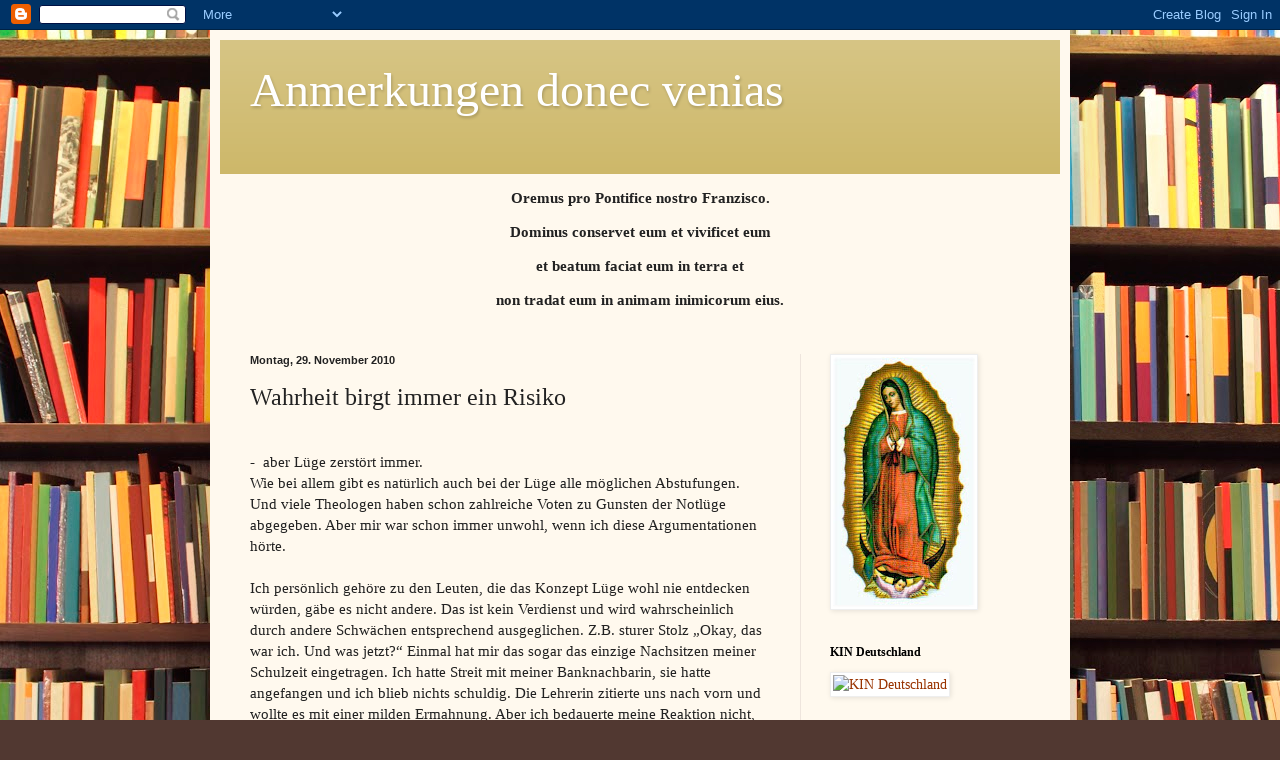

--- FILE ---
content_type: text/html; charset=UTF-8
request_url: http://anmerkungendonecvenias.blogspot.com/2010/11/wahrheit-birgt-immer-ein-risiko.html
body_size: 26730
content:
<!DOCTYPE html>
<html class='v2' dir='ltr' lang='de'>
<head>
<link href='https://www.blogger.com/static/v1/widgets/335934321-css_bundle_v2.css' rel='stylesheet' type='text/css'/>
<meta content='width=1100' name='viewport'/>
<meta content='text/html; charset=UTF-8' http-equiv='Content-Type'/>
<meta content='blogger' name='generator'/>
<link href='http://anmerkungendonecvenias.blogspot.com/favicon.ico' rel='icon' type='image/x-icon'/>
<link href='http://anmerkungendonecvenias.blogspot.com/2010/11/wahrheit-birgt-immer-ein-risiko.html' rel='canonical'/>
<link rel="alternate" type="application/atom+xml" title="Anmerkungen donec venias - Atom" href="http://anmerkungendonecvenias.blogspot.com/feeds/posts/default" />
<link rel="alternate" type="application/rss+xml" title="Anmerkungen donec venias - RSS" href="http://anmerkungendonecvenias.blogspot.com/feeds/posts/default?alt=rss" />
<link rel="service.post" type="application/atom+xml" title="Anmerkungen donec venias - Atom" href="https://www.blogger.com/feeds/6559598563847516854/posts/default" />

<link rel="alternate" type="application/atom+xml" title="Anmerkungen donec venias - Atom" href="http://anmerkungendonecvenias.blogspot.com/feeds/3629835093158652795/comments/default" />
<!--Can't find substitution for tag [blog.ieCssRetrofitLinks]-->
<meta content='http://anmerkungendonecvenias.blogspot.com/2010/11/wahrheit-birgt-immer-ein-risiko.html' property='og:url'/>
<meta content='Wahrheit birgt immer ein Risiko' property='og:title'/>
<meta content='   -   aber Lüge zerstört immer. Wie bei allem gibt es natürlich auch bei der Lüge alle möglichen Abstufungen.   Und viele Theologen haben s...' property='og:description'/>
<title>Anmerkungen donec venias: Wahrheit birgt immer ein Risiko</title>
<style id='page-skin-1' type='text/css'><!--
/*
-----------------------------------------------
Blogger Template Style
Name:     Simple
Designer: Blogger
URL:      www.blogger.com
----------------------------------------------- */
/* Content
----------------------------------------------- */
body {
font: normal normal 14px Georgia, Utopia, 'Palatino Linotype', Palatino, serif;
color: #222222;
background: #513831 url(http://themes.googleusercontent.com/image?id=1KH22PlFqsiVYxboQNAoJjYmRbw5M4REHmdJbHT5M2x9zVMGrCqwSjZvaQW_A10KPc6Il) repeat scroll top center /* Credit: luoman (http://www.istockphoto.com/googleimages.php?id=11394138&amp;platform=blogger) */;
padding: 0 40px 40px 40px;
}
html body .region-inner {
min-width: 0;
max-width: 100%;
width: auto;
}
h2 {
font-size: 22px;
}
a:link {
text-decoration:none;
color: #993300;
}
a:visited {
text-decoration:none;
color: #888888;
}
a:hover {
text-decoration:underline;
color: #ff1900;
}
.body-fauxcolumn-outer .fauxcolumn-inner {
background: transparent none repeat scroll top left;
_background-image: none;
}
.body-fauxcolumn-outer .cap-top {
position: absolute;
z-index: 1;
height: 400px;
width: 100%;
}
.body-fauxcolumn-outer .cap-top .cap-left {
width: 100%;
background: transparent none repeat-x scroll top left;
_background-image: none;
}
.content-outer {
-moz-box-shadow: 0 0 40px rgba(0, 0, 0, .15);
-webkit-box-shadow: 0 0 5px rgba(0, 0, 0, .15);
-goog-ms-box-shadow: 0 0 10px #333333;
box-shadow: 0 0 40px rgba(0, 0, 0, .15);
margin-bottom: 1px;
}
.content-inner {
padding: 10px 10px;
}
.content-inner {
background-color: #fff9ee;
}
/* Header
----------------------------------------------- */
.header-outer {
background: #ccb666 url(http://www.blogblog.com/1kt/simple/gradients_light.png) repeat-x scroll 0 -400px;
_background-image: none;
}
.Header h1 {
font: normal normal 48px Georgia, Utopia, 'Palatino Linotype', Palatino, serif;
color: #ffffff;
text-shadow: 1px 2px 3px rgba(0, 0, 0, .2);
}
.Header h1 a {
color: #ffffff;
}
.Header .description {
font-size: 140%;
color: #ffffff;
}
.header-inner .Header .titlewrapper {
padding: 22px 30px;
}
.header-inner .Header .descriptionwrapper {
padding: 0 30px;
}
/* Tabs
----------------------------------------------- */
.tabs-inner .section:first-child {
border-top: 0 solid #eee5dd;
}
.tabs-inner .section:first-child ul {
margin-top: -0;
border-top: 0 solid #eee5dd;
border-left: 0 solid #eee5dd;
border-right: 0 solid #eee5dd;
}
.tabs-inner .widget ul {
background: #fff9ee none repeat-x scroll 0 -800px;
_background-image: none;
border-bottom: 1px solid #eee5dd;
margin-top: 0;
margin-left: -30px;
margin-right: -30px;
}
.tabs-inner .widget li a {
display: inline-block;
padding: .6em 1em;
font: normal normal 16px Georgia, Utopia, 'Palatino Linotype', Palatino, serif;
color: #998877;
border-left: 1px solid #fff9ee;
border-right: 1px solid #eee5dd;
}
.tabs-inner .widget li:first-child a {
border-left: none;
}
.tabs-inner .widget li.selected a, .tabs-inner .widget li a:hover {
color: #000000;
background-color: #fff9ee;
text-decoration: none;
}
/* Columns
----------------------------------------------- */
.main-outer {
border-top: 0 solid #eee5dd;
}
.fauxcolumn-left-outer .fauxcolumn-inner {
border-right: 1px solid #eee5dd;
}
.fauxcolumn-right-outer .fauxcolumn-inner {
border-left: 1px solid #eee5dd;
}
/* Headings
----------------------------------------------- */
div.widget > h2,
div.widget h2.title {
margin: 0 0 1em 0;
font: normal bold 12px Georgia, Utopia, 'Palatino Linotype', Palatino, serif;
color: #000000;
}
/* Widgets
----------------------------------------------- */
.widget .zippy {
color: #999999;
text-shadow: 2px 2px 1px rgba(0, 0, 0, .1);
}
.widget .popular-posts ul {
list-style: none;
}
/* Posts
----------------------------------------------- */
h2.date-header {
font: normal bold 11px Arial, Tahoma, Helvetica, FreeSans, sans-serif;
}
.date-header span {
background-color: transparent;
color: #222222;
padding: inherit;
letter-spacing: inherit;
margin: inherit;
}
.main-inner {
padding-top: 30px;
padding-bottom: 30px;
}
.main-inner .column-center-inner {
padding: 0 15px;
}
.main-inner .column-center-inner .section {
margin: 0 15px;
}
.post {
margin: 0 0 25px 0;
}
h3.post-title, .comments h4 {
font: normal normal 24px Georgia, Utopia, 'Palatino Linotype', Palatino, serif;
margin: .75em 0 0;
}
.post-body {
font-size: 110%;
line-height: 1.4;
position: relative;
}
.post-body img, .post-body .tr-caption-container, .Profile img, .Image img,
.BlogList .item-thumbnail img {
padding: 2px;
background: #ffffff;
border: 1px solid #eeeeee;
-moz-box-shadow: 1px 1px 5px rgba(0, 0, 0, .1);
-webkit-box-shadow: 1px 1px 5px rgba(0, 0, 0, .1);
box-shadow: 1px 1px 5px rgba(0, 0, 0, .1);
}
.post-body img, .post-body .tr-caption-container {
padding: 5px;
}
.post-body .tr-caption-container {
color: #222222;
}
.post-body .tr-caption-container img {
padding: 0;
background: transparent;
border: none;
-moz-box-shadow: 0 0 0 rgba(0, 0, 0, .1);
-webkit-box-shadow: 0 0 0 rgba(0, 0, 0, .1);
box-shadow: 0 0 0 rgba(0, 0, 0, .1);
}
.post-header {
margin: 0 0 1.5em;
line-height: 1.6;
font-size: 90%;
}
.post-footer {
margin: 20px -2px 0;
padding: 5px 10px;
color: #666555;
background-color: #eee9dd;
border-bottom: 1px solid #eeeeee;
line-height: 1.6;
font-size: 90%;
}
#comments .comment-author {
padding-top: 1.5em;
border-top: 1px solid #eee5dd;
background-position: 0 1.5em;
}
#comments .comment-author:first-child {
padding-top: 0;
border-top: none;
}
.avatar-image-container {
margin: .2em 0 0;
}
#comments .avatar-image-container img {
border: 1px solid #eeeeee;
}
/* Comments
----------------------------------------------- */
.comments .comments-content .icon.blog-author {
background-repeat: no-repeat;
background-image: url([data-uri]);
}
.comments .comments-content .loadmore a {
border-top: 1px solid #999999;
border-bottom: 1px solid #999999;
}
.comments .comment-thread.inline-thread {
background-color: #eee9dd;
}
.comments .continue {
border-top: 2px solid #999999;
}
/* Accents
---------------------------------------------- */
.section-columns td.columns-cell {
border-left: 1px solid #eee5dd;
}
.blog-pager {
background: transparent none no-repeat scroll top center;
}
.blog-pager-older-link, .home-link,
.blog-pager-newer-link {
background-color: #fff9ee;
padding: 5px;
}
.footer-outer {
border-top: 0 dashed #bbbbbb;
}
/* Mobile
----------------------------------------------- */
body.mobile  {
background-size: auto;
}
.mobile .body-fauxcolumn-outer {
background: transparent none repeat scroll top left;
}
.mobile .body-fauxcolumn-outer .cap-top {
background-size: 100% auto;
}
.mobile .content-outer {
-webkit-box-shadow: 0 0 3px rgba(0, 0, 0, .15);
box-shadow: 0 0 3px rgba(0, 0, 0, .15);
}
.mobile .tabs-inner .widget ul {
margin-left: 0;
margin-right: 0;
}
.mobile .post {
margin: 0;
}
.mobile .main-inner .column-center-inner .section {
margin: 0;
}
.mobile .date-header span {
padding: 0.1em 10px;
margin: 0 -10px;
}
.mobile h3.post-title {
margin: 0;
}
.mobile .blog-pager {
background: transparent none no-repeat scroll top center;
}
.mobile .footer-outer {
border-top: none;
}
.mobile .main-inner, .mobile .footer-inner {
background-color: #fff9ee;
}
.mobile-index-contents {
color: #222222;
}
.mobile-link-button {
background-color: #993300;
}
.mobile-link-button a:link, .mobile-link-button a:visited {
color: #ffffff;
}
.mobile .tabs-inner .section:first-child {
border-top: none;
}
.mobile .tabs-inner .PageList .widget-content {
background-color: #fff9ee;
color: #000000;
border-top: 1px solid #eee5dd;
border-bottom: 1px solid #eee5dd;
}
.mobile .tabs-inner .PageList .widget-content .pagelist-arrow {
border-left: 1px solid #eee5dd;
}

--></style>
<style id='template-skin-1' type='text/css'><!--
body {
min-width: 860px;
}
.content-outer, .content-fauxcolumn-outer, .region-inner {
min-width: 860px;
max-width: 860px;
_width: 860px;
}
.main-inner .columns {
padding-left: 0px;
padding-right: 260px;
}
.main-inner .fauxcolumn-center-outer {
left: 0px;
right: 260px;
/* IE6 does not respect left and right together */
_width: expression(this.parentNode.offsetWidth -
parseInt("0px") -
parseInt("260px") + 'px');
}
.main-inner .fauxcolumn-left-outer {
width: 0px;
}
.main-inner .fauxcolumn-right-outer {
width: 260px;
}
.main-inner .column-left-outer {
width: 0px;
right: 100%;
margin-left: -0px;
}
.main-inner .column-right-outer {
width: 260px;
margin-right: -260px;
}
#layout {
min-width: 0;
}
#layout .content-outer {
min-width: 0;
width: 800px;
}
#layout .region-inner {
min-width: 0;
width: auto;
}
body#layout div.add_widget {
padding: 8px;
}
body#layout div.add_widget a {
margin-left: 32px;
}
--></style>
<style>
    body {background-image:url(http\:\/\/themes.googleusercontent.com\/image?id=1KH22PlFqsiVYxboQNAoJjYmRbw5M4REHmdJbHT5M2x9zVMGrCqwSjZvaQW_A10KPc6Il);}
    
@media (max-width: 200px) { body {background-image:url(http\:\/\/themes.googleusercontent.com\/image?id=1KH22PlFqsiVYxboQNAoJjYmRbw5M4REHmdJbHT5M2x9zVMGrCqwSjZvaQW_A10KPc6Il&options=w200);}}
@media (max-width: 400px) and (min-width: 201px) { body {background-image:url(http\:\/\/themes.googleusercontent.com\/image?id=1KH22PlFqsiVYxboQNAoJjYmRbw5M4REHmdJbHT5M2x9zVMGrCqwSjZvaQW_A10KPc6Il&options=w400);}}
@media (max-width: 800px) and (min-width: 401px) { body {background-image:url(http\:\/\/themes.googleusercontent.com\/image?id=1KH22PlFqsiVYxboQNAoJjYmRbw5M4REHmdJbHT5M2x9zVMGrCqwSjZvaQW_A10KPc6Il&options=w800);}}
@media (max-width: 1200px) and (min-width: 801px) { body {background-image:url(http\:\/\/themes.googleusercontent.com\/image?id=1KH22PlFqsiVYxboQNAoJjYmRbw5M4REHmdJbHT5M2x9zVMGrCqwSjZvaQW_A10KPc6Il&options=w1200);}}
/* Last tag covers anything over one higher than the previous max-size cap. */
@media (min-width: 1201px) { body {background-image:url(http\:\/\/themes.googleusercontent.com\/image?id=1KH22PlFqsiVYxboQNAoJjYmRbw5M4REHmdJbHT5M2x9zVMGrCqwSjZvaQW_A10KPc6Il&options=w1600);}}
  </style>
<link href='https://www.blogger.com/dyn-css/authorization.css?targetBlogID=6559598563847516854&amp;zx=672fff58-9175-435f-a29d-0e5ea1f6ad39' media='none' onload='if(media!=&#39;all&#39;)media=&#39;all&#39;' rel='stylesheet'/><noscript><link href='https://www.blogger.com/dyn-css/authorization.css?targetBlogID=6559598563847516854&amp;zx=672fff58-9175-435f-a29d-0e5ea1f6ad39' rel='stylesheet'/></noscript>
<meta name='google-adsense-platform-account' content='ca-host-pub-1556223355139109'/>
<meta name='google-adsense-platform-domain' content='blogspot.com'/>

</head>
<body class='loading variant-literate'>
<div class='navbar section' id='navbar' name='Navbar'><div class='widget Navbar' data-version='1' id='Navbar1'><script type="text/javascript">
    function setAttributeOnload(object, attribute, val) {
      if(window.addEventListener) {
        window.addEventListener('load',
          function(){ object[attribute] = val; }, false);
      } else {
        window.attachEvent('onload', function(){ object[attribute] = val; });
      }
    }
  </script>
<div id="navbar-iframe-container"></div>
<script type="text/javascript" src="https://apis.google.com/js/platform.js"></script>
<script type="text/javascript">
      gapi.load("gapi.iframes:gapi.iframes.style.bubble", function() {
        if (gapi.iframes && gapi.iframes.getContext) {
          gapi.iframes.getContext().openChild({
              url: 'https://www.blogger.com/navbar/6559598563847516854?po\x3d3629835093158652795\x26origin\x3dhttp://anmerkungendonecvenias.blogspot.com',
              where: document.getElementById("navbar-iframe-container"),
              id: "navbar-iframe"
          });
        }
      });
    </script><script type="text/javascript">
(function() {
var script = document.createElement('script');
script.type = 'text/javascript';
script.src = '//pagead2.googlesyndication.com/pagead/js/google_top_exp.js';
var head = document.getElementsByTagName('head')[0];
if (head) {
head.appendChild(script);
}})();
</script>
</div></div>
<div class='body-fauxcolumns'>
<div class='fauxcolumn-outer body-fauxcolumn-outer'>
<div class='cap-top'>
<div class='cap-left'></div>
<div class='cap-right'></div>
</div>
<div class='fauxborder-left'>
<div class='fauxborder-right'></div>
<div class='fauxcolumn-inner'>
</div>
</div>
<div class='cap-bottom'>
<div class='cap-left'></div>
<div class='cap-right'></div>
</div>
</div>
</div>
<div class='content'>
<div class='content-fauxcolumns'>
<div class='fauxcolumn-outer content-fauxcolumn-outer'>
<div class='cap-top'>
<div class='cap-left'></div>
<div class='cap-right'></div>
</div>
<div class='fauxborder-left'>
<div class='fauxborder-right'></div>
<div class='fauxcolumn-inner'>
</div>
</div>
<div class='cap-bottom'>
<div class='cap-left'></div>
<div class='cap-right'></div>
</div>
</div>
</div>
<div class='content-outer'>
<div class='content-cap-top cap-top'>
<div class='cap-left'></div>
<div class='cap-right'></div>
</div>
<div class='fauxborder-left content-fauxborder-left'>
<div class='fauxborder-right content-fauxborder-right'></div>
<div class='content-inner'>
<header>
<div class='header-outer'>
<div class='header-cap-top cap-top'>
<div class='cap-left'></div>
<div class='cap-right'></div>
</div>
<div class='fauxborder-left header-fauxborder-left'>
<div class='fauxborder-right header-fauxborder-right'></div>
<div class='region-inner header-inner'>
<div class='header section' id='header' name='Header'><div class='widget Header' data-version='1' id='Header1'>
<div id='header-inner'>
<div class='titlewrapper'>
<h1 class='title'>
<a href='http://anmerkungendonecvenias.blogspot.com/'>
Anmerkungen donec venias
</a>
</h1>
</div>
<div class='descriptionwrapper'>
<p class='description'><span>
</span></p>
</div>
</div>
</div></div>
</div>
</div>
<div class='header-cap-bottom cap-bottom'>
<div class='cap-left'></div>
<div class='cap-right'></div>
</div>
</div>
</header>
<div class='tabs-outer'>
<div class='tabs-cap-top cap-top'>
<div class='cap-left'></div>
<div class='cap-right'></div>
</div>
<div class='fauxborder-left tabs-fauxborder-left'>
<div class='fauxborder-right tabs-fauxborder-right'></div>
<div class='region-inner tabs-inner'>
<div class='tabs section' id='crosscol' name='Spaltenübergreifend'><div class='widget Text' data-version='1' id='Text1'>
<div class='widget-content'>
<!--[if gte mso 9]><xml>  <w:worddocument>   <w:view>Normal</w:View>   <w:zoom>0</w:Zoom>   <w:trackmoves/>   <w:trackformatting/>   <w:hyphenationzone>21</w:HyphenationZone>   <w:punctuationkerning/>   <w:validateagainstschemas/>   <w:saveifxmlinvalid>false</w:SaveIfXMLInvalid>   <w:ignoremixedcontent>false</w:IgnoreMixedContent>   <w:alwaysshowplaceholdertext>false</w:AlwaysShowPlaceholderText>   <w:donotpromoteqf/>   <w:lidthemeother>DE</w:LidThemeOther>   <w:lidthemeasian>X-NONE</w:LidThemeAsian>   <w:lidthemecomplexscript>X-NONE</w:LidThemeComplexScript>   <w:compatibility>    <w:breakwrappedtables/>    <w:snaptogridincell/>    <w:wraptextwithpunct/>    <w:useasianbreakrules/>    <w:dontgrowautofit/>    <w:splitpgbreakandparamark/>    <w:dontvertaligncellwithsp/>    <w:dontbreakconstrainedforcedtables/>    <w:dontvertalignintxbx/>    <w:word11kerningpairs/>    <w:cachedcolbalance/>   </w:Compatibility>   <w:browserlevel>MicrosoftInternetExplorer4</w:BrowserLevel>   <m:mathpr>    <m:mathfont val="Cambria Math">    <m:brkbin val="before">    <m:brkbinsub val="&#45;-">    <m:smallfrac val="off">    <m:dispdef/>    <m:lmargin val="0">    <m:rmargin val="0">    <m:defjc val="centerGroup">    <m:wrapindent val="1440">    <m:intlim val="subSup">    <m:narylim val="undOvr">   </m:mathPr></w:WordDocument> </xml><![endif]--><!--[if gte mso 9]><xml>  <w:latentstyles deflockedstate="false" defunhidewhenused="true" defsemihidden="true" defqformat="false" defpriority="99" latentstylecount="267">   <w:lsdexception locked="false" priority="0" semihidden="false" unhidewhenused="false" qformat="true" name="Normal">   <w:lsdexception locked="false" priority="9" semihidden="false" unhidewhenused="false" qformat="true" name="heading 1">   <w:lsdexception locked="false" priority="9" qformat="true" name="heading 2">   <w:lsdexception locked="false" priority="9" qformat="true" name="heading 3">   <w:lsdexception locked="false" priority="9" qformat="true" name="heading 4">   <w:lsdexception locked="false" priority="9" qformat="true" name="heading 5">   <w:lsdexception locked="false" priority="9" qformat="true" name="heading 6">   <w:lsdexception locked="false" priority="9" qformat="true" name="heading 7">   <w:lsdexception locked="false" priority="9" qformat="true" name="heading 8">   <w:lsdexception locked="false" priority="9" qformat="true" name="heading 9">   <w:lsdexception locked="false" priority="39" name="toc 1">   <w:lsdexception locked="false" priority="39" name="toc 2">   <w:lsdexception locked="false" priority="39" name="toc 3">   <w:lsdexception locked="false" priority="39" name="toc 4">   <w:lsdexception locked="false" priority="39" name="toc 5">   <w:lsdexception locked="false" priority="39" name="toc 6">   <w:lsdexception locked="false" priority="39" name="toc 7">   <w:lsdexception locked="false" priority="39" name="toc 8">   <w:lsdexception locked="false" priority="39" name="toc 9">   <w:lsdexception locked="false" priority="35" qformat="true" name="caption">   <w:lsdexception locked="false" priority="10" semihidden="false" unhidewhenused="false" qformat="true" name="Title">   <w:lsdexception locked="false" priority="1" name="Default Paragraph Font">   <w:lsdexception locked="false" priority="11" semihidden="false" unhidewhenused="false" qformat="true" name="Subtitle">   <w:lsdexception locked="false" priority="22" semihidden="false" unhidewhenused="false" qformat="true" name="Strong">   <w:lsdexception locked="false" priority="20" semihidden="false" unhidewhenused="false" qformat="true" name="Emphasis">   <w:lsdexception locked="false" priority="59" semihidden="false" unhidewhenused="false" name="Table Grid">   <w:lsdexception locked="false" unhidewhenused="false" name="Placeholder Text">   <w:lsdexception locked="false" priority="1" semihidden="false" unhidewhenused="false" qformat="true" name="No Spacing">   <w:lsdexception locked="false" priority="60" semihidden="false" unhidewhenused="false" name="Light Shading">   <w:lsdexception locked="false" priority="61" semihidden="false" unhidewhenused="false" name="Light List">   <w:lsdexception locked="false" priority="62" semihidden="false" unhidewhenused="false" name="Light Grid">   <w:lsdexception locked="false" priority="63" semihidden="false" unhidewhenused="false" name="Medium Shading 1">   <w:lsdexception locked="false" priority="64" semihidden="false" unhidewhenused="false" name="Medium Shading 2">   <w:lsdexception locked="false" priority="65" semihidden="false" unhidewhenused="false" name="Medium List 1">   <w:lsdexception locked="false" priority="66" semihidden="false" unhidewhenused="false" name="Medium List 2">   <w:lsdexception locked="false" priority="67" semihidden="false" unhidewhenused="false" name="Medium Grid 1">   <w:lsdexception locked="false" priority="68" semihidden="false" unhidewhenused="false" name="Medium Grid 2">   <w:lsdexception locked="false" priority="69" semihidden="false" unhidewhenused="false" name="Medium Grid 3">   <w:lsdexception locked="false" priority="70" semihidden="false" unhidewhenused="false" name="Dark List">   <w:lsdexception locked="false" priority="71" semihidden="false" unhidewhenused="false" name="Colorful Shading">   <w:lsdexception locked="false" priority="72" semihidden="false" unhidewhenused="false" name="Colorful List">   <w:lsdexception locked="false" priority="73" semihidden="false" unhidewhenused="false" name="Colorful Grid">   <w:lsdexception locked="false" priority="60" semihidden="false" unhidewhenused="false" name="Light Shading Accent 1">   <w:lsdexception locked="false" priority="61" semihidden="false" unhidewhenused="false" name="Light List Accent 1">   <w:lsdexception locked="false" priority="62" semihidden="false" unhidewhenused="false" name="Light Grid Accent 1">   <w:lsdexception locked="false" priority="63" semihidden="false" unhidewhenused="false" name="Medium Shading 1 Accent 1">   <w:lsdexception locked="false" priority="64" semihidden="false" unhidewhenused="false" name="Medium Shading 2 Accent 1">   <w:lsdexception locked="false" priority="65" semihidden="false" unhidewhenused="false" name="Medium List 1 Accent 1">   <w:lsdexception locked="false" unhidewhenused="false" name="Revision">   <w:lsdexception locked="false" priority="34" semihidden="false" unhidewhenused="false" qformat="true" name="List Paragraph">   <w:lsdexception locked="false" priority="29" semihidden="false" unhidewhenused="false" qformat="true" name="Quote">   <w:lsdexception locked="false" priority="30" semihidden="false" unhidewhenused="false" qformat="true" name="Intense Quote">   <w:lsdexception locked="false" priority="66" semihidden="false" unhidewhenused="false" name="Medium List 2 Accent 1">   <w:lsdexception locked="false" priority="67" semihidden="false" unhidewhenused="false" name="Medium Grid 1 Accent 1">   <w:lsdexception locked="false" priority="68" semihidden="false" unhidewhenused="false" name="Medium Grid 2 Accent 1">   <w:lsdexception locked="false" priority="69" semihidden="false" unhidewhenused="false" name="Medium Grid 3 Accent 1">   <w:lsdexception locked="false" priority="70" semihidden="false" unhidewhenused="false" name="Dark List Accent 1">   <w:lsdexception locked="false" priority="71" semihidden="false" unhidewhenused="false" name="Colorful Shading Accent 1">   <w:lsdexception locked="false" priority="72" semihidden="false" unhidewhenused="false" name="Colorful List Accent 1">   <w:lsdexception locked="false" priority="73" semihidden="false" unhidewhenused="false" name="Colorful Grid Accent 1">   <w:lsdexception locked="false" priority="60" semihidden="false" unhidewhenused="false" name="Light Shading Accent 2">   <w:lsdexception locked="false" priority="61" semihidden="false" unhidewhenused="false" name="Light List Accent 2">   <w:lsdexception locked="false" priority="62" semihidden="false" unhidewhenused="false" name="Light Grid Accent 2">   <w:lsdexception locked="false" priority="63" semihidden="false" unhidewhenused="false" name="Medium Shading 1 Accent 2">   <w:lsdexception locked="false" priority="64" semihidden="false" unhidewhenused="false" name="Medium Shading 2 Accent 2">   <w:lsdexception locked="false" priority="65" semihidden="false" unhidewhenused="false" name="Medium List 1 Accent 2">   <w:lsdexception locked="false" priority="66" semihidden="false" unhidewhenused="false" name="Medium List 2 Accent 2">   <w:lsdexception locked="false" priority="67" semihidden="false" unhidewhenused="false" name="Medium Grid 1 Accent 2">   <w:lsdexception locked="false" priority="68" semihidden="false" unhidewhenused="false" name="Medium Grid 2 Accent 2">   <w:lsdexception locked="false" priority="69" semihidden="false" unhidewhenused="false" name="Medium Grid 3 Accent 2">   <w:lsdexception locked="false" priority="70" semihidden="false" unhidewhenused="false" name="Dark List Accent 2">   <w:lsdexception locked="false" priority="71" semihidden="false" unhidewhenused="false" name="Colorful Shading Accent 2">   <w:lsdexception locked="false" priority="72" semihidden="false" unhidewhenused="false" name="Colorful List Accent 2">   <w:lsdexception locked="false" priority="73" semihidden="false" unhidewhenused="false" name="Colorful Grid Accent 2">   <w:lsdexception locked="false" priority="60" semihidden="false" unhidewhenused="false" name="Light Shading Accent 3">   <w:lsdexception locked="false" priority="61" semihidden="false" unhidewhenused="false" name="Light List Accent 3">   <w:lsdexception locked="false" priority="62" semihidden="false" unhidewhenused="false" name="Light Grid Accent 3">   <w:lsdexception locked="false" priority="63" semihidden="false" unhidewhenused="false" name="Medium Shading 1 Accent 3">   <w:lsdexception locked="false" priority="64" semihidden="false" unhidewhenused="false" name="Medium Shading 2 Accent 3">   <w:lsdexception locked="false" priority="65" semihidden="false" unhidewhenused="false" name="Medium List 1 Accent 3">   <w:lsdexception locked="false" priority="66" semihidden="false" unhidewhenused="false" name="Medium List 2 Accent 3">   <w:lsdexception locked="false" priority="67" semihidden="false" unhidewhenused="false" name="Medium Grid 1 Accent 3">   <w:lsdexception locked="false" priority="68" semihidden="false" unhidewhenused="false" name="Medium Grid 2 Accent 3">   <w:lsdexception locked="false" priority="69" semihidden="false" unhidewhenused="false" name="Medium Grid 3 Accent 3">   <w:lsdexception locked="false" priority="70" semihidden="false" unhidewhenused="false" name="Dark List Accent 3">   <w:lsdexception locked="false" priority="71" semihidden="false" unhidewhenused="false" name="Colorful Shading Accent 3">   <w:lsdexception locked="false" priority="72" semihidden="false" unhidewhenused="false" name="Colorful List Accent 3">   <w:lsdexception locked="false" priority="73" semihidden="false" unhidewhenused="false" name="Colorful Grid Accent 3">   <w:lsdexception locked="false" priority="60" semihidden="false" unhidewhenused="false" name="Light Shading Accent 4">   <w:lsdexception locked="false" priority="61" semihidden="false" unhidewhenused="false" name="Light List Accent 4">   <w:lsdexception locked="false" priority="62" semihidden="false" unhidewhenused="false" name="Light Grid Accent 4">   <w:lsdexception locked="false" priority="63" semihidden="false" unhidewhenused="false" name="Medium Shading 1 Accent 4">   <w:lsdexception locked="false" priority="64" semihidden="false" unhidewhenused="false" name="Medium Shading 2 Accent 4">   <w:lsdexception locked="false" priority="65" semihidden="false" unhidewhenused="false" name="Medium List 1 Accent 4">   <w:lsdexception locked="false" priority="66" semihidden="false" unhidewhenused="false" name="Medium List 2 Accent 4">   <w:lsdexception locked="false" priority="67" semihidden="false" unhidewhenused="false" name="Medium Grid 1 Accent 4">   <w:lsdexception locked="false" priority="68" semihidden="false" unhidewhenused="false" name="Medium Grid 2 Accent 4">   <w:lsdexception locked="false" priority="69" semihidden="false" unhidewhenused="false" name="Medium Grid 3 Accent 4">   <w:lsdexception locked="false" priority="70" semihidden="false" unhidewhenused="false" name="Dark List Accent 4">   <w:lsdexception locked="false" priority="71" semihidden="false" unhidewhenused="false" name="Colorful Shading Accent 4">   <w:lsdexception locked="false" priority="72" semihidden="false" unhidewhenused="false" name="Colorful List Accent 4">   <w:lsdexception locked="false" priority="73" semihidden="false" unhidewhenused="false" name="Colorful Grid Accent 4">   <w:lsdexception locked="false" priority="60" semihidden="false" unhidewhenused="false" name="Light Shading Accent 5">   <w:lsdexception locked="false" priority="61" semihidden="false" unhidewhenused="false" name="Light List Accent 5">   <w:lsdexception locked="false" priority="62" semihidden="false" unhidewhenused="false" name="Light Grid Accent 5">   <w:lsdexception locked="false" priority="63" semihidden="false" unhidewhenused="false" name="Medium Shading 1 Accent 5">   <w:lsdexception locked="false" priority="64" semihidden="false" unhidewhenused="false" name="Medium Shading 2 Accent 5">   <w:lsdexception locked="false" priority="65" semihidden="false" unhidewhenused="false" name="Medium List 1 Accent 5">   <w:lsdexception locked="false" priority="66" semihidden="false" unhidewhenused="false" name="Medium List 2 Accent 5">   <w:lsdexception locked="false" priority="67" semihidden="false" unhidewhenused="false" name="Medium Grid 1 Accent 5">   <w:lsdexception locked="false" priority="68" semihidden="false" unhidewhenused="false" name="Medium Grid 2 Accent 5">   <w:lsdexception locked="false" priority="69" semihidden="false" unhidewhenused="false" name="Medium Grid 3 Accent 5">   <w:lsdexception locked="false" priority="70" semihidden="false" unhidewhenused="false" name="Dark List Accent 5">   <w:lsdexception locked="false" priority="71" semihidden="false" unhidewhenused="false" name="Colorful Shading Accent 5">   <w:lsdexception locked="false" priority="72" semihidden="false" unhidewhenused="false" name="Colorful List Accent 5">   <w:lsdexception locked="false" priority="73" semihidden="false" unhidewhenused="false" name="Colorful Grid Accent 5">   <w:lsdexception locked="false" priority="60" semihidden="false" unhidewhenused="false" name="Light Shading Accent 6">   <w:lsdexception locked="false" priority="61" semihidden="false" unhidewhenused="false" name="Light List Accent 6">   <w:lsdexception locked="false" priority="62" semihidden="false" unhidewhenused="false" name="Light Grid Accent 6">   <w:lsdexception locked="false" priority="63" semihidden="false" unhidewhenused="false" name="Medium Shading 1 Accent 6">   <w:lsdexception locked="false" priority="64" semihidden="false" unhidewhenused="false" name="Medium Shading 2 Accent 6">   <w:lsdexception locked="false" priority="65" semihidden="false" unhidewhenused="false" name="Medium List 1 Accent 6">   <w:lsdexception locked="false" priority="66" semihidden="false" unhidewhenused="false" name="Medium List 2 Accent 6">   <w:lsdexception locked="false" priority="67" semihidden="false" unhidewhenused="false" name="Medium Grid 1 Accent 6">   <w:lsdexception locked="false" priority="68" semihidden="false" unhidewhenused="false" name="Medium Grid 2 Accent 6">   <w:lsdexception locked="false" priority="69" semihidden="false" unhidewhenused="false" name="Medium Grid 3 Accent 6">   <w:lsdexception locked="false" priority="70" semihidden="false" unhidewhenused="false" name="Dark List Accent 6">   <w:lsdexception locked="false" priority="71" semihidden="false" unhidewhenused="false" name="Colorful Shading Accent 6">   <w:lsdexception locked="false" priority="72" semihidden="false" unhidewhenused="false" name="Colorful List Accent 6">   <w:lsdexception locked="false" priority="73" semihidden="false" unhidewhenused="false" name="Colorful Grid Accent 6">   <w:lsdexception locked="false" priority="19" semihidden="false" unhidewhenused="false" qformat="true" name="Subtle Emphasis">   <w:lsdexception locked="false" priority="21" semihidden="false" unhidewhenused="false" qformat="true" name="Intense Emphasis">   <w:lsdexception locked="false" priority="31" semihidden="false" unhidewhenused="false" qformat="true" name="Subtle Reference">   <w:lsdexception locked="false" priority="32" semihidden="false" unhidewhenused="false" qformat="true" name="Intense Reference">   <w:lsdexception locked="false" priority="33" semihidden="false" unhidewhenused="false" qformat="true" name="Book Title">   <w:lsdexception locked="false" priority="37" name="Bibliography">   <w:lsdexception locked="false" priority="39" qformat="true" name="TOC Heading">  </w:LatentStyles> </xml><![endif]--><!--[if gte mso 10]> <style>  /* Style Definitions */  table.MsoNormalTable 	{mso-style-name:"Normale Tabelle"; 	mso-tstyle-rowband-size:0; 	mso-tstyle-colband-size:0; 	mso-style-noshow:yes; 	mso-style-priority:99; 	mso-style-qformat:yes; 	mso-style-parent:""; 	mso-padding-alt:0cm 5.4pt 0cm 5.4pt; 	mso-para-margin:0cm; 	mso-para-margin-bottom:.0001pt; 	mso-pagination:widow-orphan; 	font-size:11.0pt; 	font-family:"Calibri","sans-serif"; 	mso-ascii-font-family:Calibri; 	mso-ascii-theme-font:minor-latin; 	mso-fareast-font-family:"Times New Roman"; 	mso-fareast-theme-font:minor-fareast; 	mso-hansi-font-family:Calibri; 	mso-hansi-theme-font:minor-latin; 	mso-bidi-font-family:"Times New Roman"; 	mso-bidi-theme-font:minor-bidi;} </style> <![endif]-->  <p class="MsoNormal" style="text-align:center" align="center"><b style="mso-bidi-font-weight: normal"><span style="font-size:11.0pt;mso-bidi- mso-ansi-language:EN-GBfont-size:10.0pt;" lang="EN-GB">Oremus pro Pontifice nostro Franzisco.</span></b></p>  <p class="MsoNormal" style="text-align:center" align="center"><b style="mso-bidi-font-weight: normal"><span style="font-size:11.0pt;mso-bidi- mso-ansi-language:EN-GBfont-size:10.0pt;" lang="EN-GB">Dominus conservet eum et vivificet eum</span></b></p>  <p class="MsoNormal" style="text-align:center" align="center"><b style="mso-bidi-font-weight: normal"><span style="font-size:11.0pt;mso-bidi- mso-ansi-language:EN-GBfont-size:10.0pt;" lang="EN-GB">et beatum faciat eum in terra et</span></b></p>  <p class="MsoNormal" style="text-align:center" align="center"><b style="mso-bidi-font-weight: normal"><span style="font-size:11.0pt;mso-bidi- mso-ansi-language:EN-GBfont-size:10.0pt;" lang="EN-GB">non tradat eum in animam inimicorum eius.</span></b></p>
</div>
<div class='clear'></div>
</div></div>
<div class='tabs no-items section' id='crosscol-overflow' name='Cross-Column 2'></div>
</div>
</div>
<div class='tabs-cap-bottom cap-bottom'>
<div class='cap-left'></div>
<div class='cap-right'></div>
</div>
</div>
<div class='main-outer'>
<div class='main-cap-top cap-top'>
<div class='cap-left'></div>
<div class='cap-right'></div>
</div>
<div class='fauxborder-left main-fauxborder-left'>
<div class='fauxborder-right main-fauxborder-right'></div>
<div class='region-inner main-inner'>
<div class='columns fauxcolumns'>
<div class='fauxcolumn-outer fauxcolumn-center-outer'>
<div class='cap-top'>
<div class='cap-left'></div>
<div class='cap-right'></div>
</div>
<div class='fauxborder-left'>
<div class='fauxborder-right'></div>
<div class='fauxcolumn-inner'>
</div>
</div>
<div class='cap-bottom'>
<div class='cap-left'></div>
<div class='cap-right'></div>
</div>
</div>
<div class='fauxcolumn-outer fauxcolumn-left-outer'>
<div class='cap-top'>
<div class='cap-left'></div>
<div class='cap-right'></div>
</div>
<div class='fauxborder-left'>
<div class='fauxborder-right'></div>
<div class='fauxcolumn-inner'>
</div>
</div>
<div class='cap-bottom'>
<div class='cap-left'></div>
<div class='cap-right'></div>
</div>
</div>
<div class='fauxcolumn-outer fauxcolumn-right-outer'>
<div class='cap-top'>
<div class='cap-left'></div>
<div class='cap-right'></div>
</div>
<div class='fauxborder-left'>
<div class='fauxborder-right'></div>
<div class='fauxcolumn-inner'>
</div>
</div>
<div class='cap-bottom'>
<div class='cap-left'></div>
<div class='cap-right'></div>
</div>
</div>
<!-- corrects IE6 width calculation -->
<div class='columns-inner'>
<div class='column-center-outer'>
<div class='column-center-inner'>
<div class='main section' id='main' name='Hauptbereich'><div class='widget Blog' data-version='1' id='Blog1'>
<div class='blog-posts hfeed'>

          <div class="date-outer">
        
<h2 class='date-header'><span>Montag, 29. November 2010</span></h2>

          <div class="date-posts">
        
<div class='post-outer'>
<div class='post hentry uncustomized-post-template' itemprop='blogPost' itemscope='itemscope' itemtype='http://schema.org/BlogPosting'>
<meta content='6559598563847516854' itemprop='blogId'/>
<meta content='3629835093158652795' itemprop='postId'/>
<a name='3629835093158652795'></a>
<h3 class='post-title entry-title' itemprop='name'>
Wahrheit birgt immer ein Risiko
</h3>
<div class='post-header'>
<div class='post-header-line-1'></div>
</div>
<div class='post-body entry-content' id='post-body-3629835093158652795' itemprop='description articleBody'>
<!--[if gte mso 9]><xml>  <w:WordDocument>   <w:View>Normal</w:View>   <w:Zoom>0</w:Zoom>   <w:TrackMoves/>   <w:TrackFormatting/>   <w:HyphenationZone>21</w:HyphenationZone>   <w:PunctuationKerning/>   <w:ValidateAgainstSchemas/>   <w:SaveIfXMLInvalid>false</w:SaveIfXMLInvalid>   <w:IgnoreMixedContent>false</w:IgnoreMixedContent>   <w:AlwaysShowPlaceholderText>false</w:AlwaysShowPlaceholderText>   <w:DoNotPromoteQF/>   <w:LidThemeOther>DE</w:LidThemeOther>   <w:LidThemeAsian>X-NONE</w:LidThemeAsian>   <w:LidThemeComplexScript>X-NONE</w:LidThemeComplexScript>   <w:Compatibility>    <w:BreakWrappedTables/>    <w:SnapToGridInCell/>    <w:WrapTextWithPunct/>    <w:UseAsianBreakRules/>    <w:DontGrowAutofit/>    <w:SplitPgBreakAndParaMark/>    <w:DontVertAlignCellWithSp/>    <w:DontBreakConstrainedForcedTables/>    <w:DontVertAlignInTxbx/>    <w:Word11KerningPairs/>    <w:CachedColBalance/>   </w:Compatibility>   <w:BrowserLevel>MicrosoftInternetExplorer4</w:BrowserLevel>   <m:mathPr>    <m:mathFont m:val="Cambria Math"/>    <m:brkBin m:val="before"/>    <m:brkBinSub m:val="&#45;-"/>    <m:smallFrac m:val="off"/>    <m:dispDef/>    <m:lMargin m:val="0"/>    <m:rMargin m:val="0"/>    <m:defJc m:val="centerGroup"/>    <m:wrapIndent m:val="1440"/>    <m:intLim m:val="subSup"/>    <m:naryLim m:val="undOvr"/>   </m:mathPr></w:WordDocument> </xml><![endif]--><!--[if gte mso 9]><xml>  <w:LatentStyles DefLockedState="false" DefUnhideWhenUsed="true"
  DefSemiHidden="true" DefQFormat="false" DefPriority="99"
  LatentStyleCount="267">   <w:LsdException Locked="false" Priority="0" SemiHidden="false"
   UnhideWhenUsed="false" QFormat="true" Name="Normal"/>   <w:LsdException Locked="false" Priority="9" SemiHidden="false"
   UnhideWhenUsed="false" QFormat="true" Name="heading 1"/>   <w:LsdException Locked="false" Priority="9" QFormat="true" Name="heading 2"/>   <w:LsdException Locked="false" Priority="9" QFormat="true" Name="heading 3"/>   <w:LsdException Locked="false" Priority="9" QFormat="true" Name="heading 4"/>   <w:LsdException Locked="false" Priority="9" QFormat="true" Name="heading 5"/>   <w:LsdException Locked="false" Priority="9" QFormat="true" Name="heading 6"/>   <w:LsdException Locked="false" Priority="9" QFormat="true" Name="heading 7"/>   <w:LsdException Locked="false" Priority="9" QFormat="true" Name="heading 8"/>   <w:LsdException Locked="false" Priority="9" QFormat="true" Name="heading 9"/>   <w:LsdException Locked="false" Priority="39" Name="toc 1"/>   <w:LsdException Locked="false" Priority="39" Name="toc 2"/>   <w:LsdException Locked="false" Priority="39" Name="toc 3"/>   <w:LsdException Locked="false" Priority="39" Name="toc 4"/>   <w:LsdException Locked="false" Priority="39" Name="toc 5"/>   <w:LsdException Locked="false" Priority="39" Name="toc 6"/>   <w:LsdException Locked="false" Priority="39" Name="toc 7"/>   <w:LsdException Locked="false" Priority="39" Name="toc 8"/>   <w:LsdException Locked="false" Priority="39" Name="toc 9"/>   <w:LsdException Locked="false" Priority="35" QFormat="true" Name="caption"/>   <w:LsdException Locked="false" Priority="10" SemiHidden="false"
   UnhideWhenUsed="false" QFormat="true" Name="Title"/>   <w:LsdException Locked="false" Priority="1" Name="Default Paragraph Font"/>   <w:LsdException Locked="false" Priority="11" SemiHidden="false"
   UnhideWhenUsed="false" QFormat="true" Name="Subtitle"/>   <w:LsdException Locked="false" Priority="22" SemiHidden="false"
   UnhideWhenUsed="false" QFormat="true" Name="Strong"/>   <w:LsdException Locked="false" Priority="20" SemiHidden="false"
   UnhideWhenUsed="false" QFormat="true" Name="Emphasis"/>   <w:LsdException Locked="false" Priority="59" SemiHidden="false"
   UnhideWhenUsed="false" Name="Table Grid"/>   <w:LsdException Locked="false" UnhideWhenUsed="false" Name="Placeholder Text"/>   <w:LsdException Locked="false" Priority="1" SemiHidden="false"
   UnhideWhenUsed="false" QFormat="true" Name="No Spacing"/>   <w:LsdException Locked="false" Priority="60" SemiHidden="false"
   UnhideWhenUsed="false" Name="Light Shading"/>   <w:LsdException Locked="false" Priority="61" SemiHidden="false"
   UnhideWhenUsed="false" Name="Light List"/>   <w:LsdException Locked="false" Priority="62" SemiHidden="false"
   UnhideWhenUsed="false" Name="Light Grid"/>   <w:LsdException Locked="false" Priority="63" SemiHidden="false"
   UnhideWhenUsed="false" Name="Medium Shading 1"/>   <w:LsdException Locked="false" Priority="64" SemiHidden="false"
   UnhideWhenUsed="false" Name="Medium Shading 2"/>   <w:LsdException Locked="false" Priority="65" SemiHidden="false"
   UnhideWhenUsed="false" Name="Medium List 1"/>   <w:LsdException Locked="false" Priority="66" SemiHidden="false"
   UnhideWhenUsed="false" Name="Medium List 2"/>   <w:LsdException Locked="false" Priority="67" SemiHidden="false"
   UnhideWhenUsed="false" Name="Medium Grid 1"/>   <w:LsdException Locked="false" Priority="68" SemiHidden="false"
   UnhideWhenUsed="false" Name="Medium Grid 2"/>   <w:LsdException Locked="false" Priority="69" SemiHidden="false"
   UnhideWhenUsed="false" Name="Medium Grid 3"/>   <w:LsdException Locked="false" Priority="70" SemiHidden="false"
   UnhideWhenUsed="false" Name="Dark List"/>   <w:LsdException Locked="false" Priority="71" SemiHidden="false"
   UnhideWhenUsed="false" Name="Colorful Shading"/>   <w:LsdException Locked="false" Priority="72" SemiHidden="false"
   UnhideWhenUsed="false" Name="Colorful List"/>   <w:LsdException Locked="false" Priority="73" SemiHidden="false"
   UnhideWhenUsed="false" Name="Colorful Grid"/>   <w:LsdException Locked="false" Priority="60" SemiHidden="false"
   UnhideWhenUsed="false" Name="Light Shading Accent 1"/>   <w:LsdException Locked="false" Priority="61" SemiHidden="false"
   UnhideWhenUsed="false" Name="Light List Accent 1"/>   <w:LsdException Locked="false" Priority="62" SemiHidden="false"
   UnhideWhenUsed="false" Name="Light Grid Accent 1"/>   <w:LsdException Locked="false" Priority="63" SemiHidden="false"
   UnhideWhenUsed="false" Name="Medium Shading 1 Accent 1"/>   <w:LsdException Locked="false" Priority="64" SemiHidden="false"
   UnhideWhenUsed="false" Name="Medium Shading 2 Accent 1"/>   <w:LsdException Locked="false" Priority="65" SemiHidden="false"
   UnhideWhenUsed="false" Name="Medium List 1 Accent 1"/>   <w:LsdException Locked="false" UnhideWhenUsed="false" Name="Revision"/>   <w:LsdException Locked="false" Priority="34" SemiHidden="false"
   UnhideWhenUsed="false" QFormat="true" Name="List Paragraph"/>   <w:LsdException Locked="false" Priority="29" SemiHidden="false"
   UnhideWhenUsed="false" QFormat="true" Name="Quote"/>   <w:LsdException Locked="false" Priority="30" SemiHidden="false"
   UnhideWhenUsed="false" QFormat="true" Name="Intense Quote"/>   <w:LsdException Locked="false" Priority="66" SemiHidden="false"
   UnhideWhenUsed="false" Name="Medium List 2 Accent 1"/>   <w:LsdException Locked="false" Priority="67" SemiHidden="false"
   UnhideWhenUsed="false" Name="Medium Grid 1 Accent 1"/>   <w:LsdException Locked="false" Priority="68" SemiHidden="false"
   UnhideWhenUsed="false" Name="Medium Grid 2 Accent 1"/>   <w:LsdException Locked="false" Priority="69" SemiHidden="false"
   UnhideWhenUsed="false" Name="Medium Grid 3 Accent 1"/>   <w:LsdException Locked="false" Priority="70" SemiHidden="false"
   UnhideWhenUsed="false" Name="Dark List Accent 1"/>   <w:LsdException Locked="false" Priority="71" SemiHidden="false"
   UnhideWhenUsed="false" Name="Colorful Shading Accent 1"/>   <w:LsdException Locked="false" Priority="72" SemiHidden="false"
   UnhideWhenUsed="false" Name="Colorful List Accent 1"/>   <w:LsdException Locked="false" Priority="73" SemiHidden="false"
   UnhideWhenUsed="false" Name="Colorful Grid Accent 1"/>   <w:LsdException Locked="false" Priority="60" SemiHidden="false"
   UnhideWhenUsed="false" Name="Light Shading Accent 2"/>   <w:LsdException Locked="false" Priority="61" SemiHidden="false"
   UnhideWhenUsed="false" Name="Light List Accent 2"/>   <w:LsdException Locked="false" Priority="62" SemiHidden="false"
   UnhideWhenUsed="false" Name="Light Grid Accent 2"/>   <w:LsdException Locked="false" Priority="63" SemiHidden="false"
   UnhideWhenUsed="false" Name="Medium Shading 1 Accent 2"/>   <w:LsdException Locked="false" Priority="64" SemiHidden="false"
   UnhideWhenUsed="false" Name="Medium Shading 2 Accent 2"/>   <w:LsdException Locked="false" Priority="65" SemiHidden="false"
   UnhideWhenUsed="false" Name="Medium List 1 Accent 2"/>   <w:LsdException Locked="false" Priority="66" SemiHidden="false"
   UnhideWhenUsed="false" Name="Medium List 2 Accent 2"/>   <w:LsdException Locked="false" Priority="67" SemiHidden="false"
   UnhideWhenUsed="false" Name="Medium Grid 1 Accent 2"/>   <w:LsdException Locked="false" Priority="68" SemiHidden="false"
   UnhideWhenUsed="false" Name="Medium Grid 2 Accent 2"/>   <w:LsdException Locked="false" Priority="69" SemiHidden="false"
   UnhideWhenUsed="false" Name="Medium Grid 3 Accent 2"/>   <w:LsdException Locked="false" Priority="70" SemiHidden="false"
   UnhideWhenUsed="false" Name="Dark List Accent 2"/>   <w:LsdException Locked="false" Priority="71" SemiHidden="false"
   UnhideWhenUsed="false" Name="Colorful Shading Accent 2"/>   <w:LsdException Locked="false" Priority="72" SemiHidden="false"
   UnhideWhenUsed="false" Name="Colorful List Accent 2"/>   <w:LsdException Locked="false" Priority="73" SemiHidden="false"
   UnhideWhenUsed="false" Name="Colorful Grid Accent 2"/>   <w:LsdException Locked="false" Priority="60" SemiHidden="false"
   UnhideWhenUsed="false" Name="Light Shading Accent 3"/>   <w:LsdException Locked="false" Priority="61" SemiHidden="false"
   UnhideWhenUsed="false" Name="Light List Accent 3"/>   <w:LsdException Locked="false" Priority="62" SemiHidden="false"
   UnhideWhenUsed="false" Name="Light Grid Accent 3"/>   <w:LsdException Locked="false" Priority="63" SemiHidden="false"
   UnhideWhenUsed="false" Name="Medium Shading 1 Accent 3"/>   <w:LsdException Locked="false" Priority="64" SemiHidden="false"
   UnhideWhenUsed="false" Name="Medium Shading 2 Accent 3"/>   <w:LsdException Locked="false" Priority="65" SemiHidden="false"
   UnhideWhenUsed="false" Name="Medium List 1 Accent 3"/>   <w:LsdException Locked="false" Priority="66" SemiHidden="false"
   UnhideWhenUsed="false" Name="Medium List 2 Accent 3"/>   <w:LsdException Locked="false" Priority="67" SemiHidden="false"
   UnhideWhenUsed="false" Name="Medium Grid 1 Accent 3"/>   <w:LsdException Locked="false" Priority="68" SemiHidden="false"
   UnhideWhenUsed="false" Name="Medium Grid 2 Accent 3"/>   <w:LsdException Locked="false" Priority="69" SemiHidden="false"
   UnhideWhenUsed="false" Name="Medium Grid 3 Accent 3"/>   <w:LsdException Locked="false" Priority="70" SemiHidden="false"
   UnhideWhenUsed="false" Name="Dark List Accent 3"/>   <w:LsdException Locked="false" Priority="71" SemiHidden="false"
   UnhideWhenUsed="false" Name="Colorful Shading Accent 3"/>   <w:LsdException Locked="false" Priority="72" SemiHidden="false"
   UnhideWhenUsed="false" Name="Colorful List Accent 3"/>   <w:LsdException Locked="false" Priority="73" SemiHidden="false"
   UnhideWhenUsed="false" Name="Colorful Grid Accent 3"/>   <w:LsdException Locked="false" Priority="60" SemiHidden="false"
   UnhideWhenUsed="false" Name="Light Shading Accent 4"/>   <w:LsdException Locked="false" Priority="61" SemiHidden="false"
   UnhideWhenUsed="false" Name="Light List Accent 4"/>   <w:LsdException Locked="false" Priority="62" SemiHidden="false"
   UnhideWhenUsed="false" Name="Light Grid Accent 4"/>   <w:LsdException Locked="false" Priority="63" SemiHidden="false"
   UnhideWhenUsed="false" Name="Medium Shading 1 Accent 4"/>   <w:LsdException Locked="false" Priority="64" SemiHidden="false"
   UnhideWhenUsed="false" Name="Medium Shading 2 Accent 4"/>   <w:LsdException Locked="false" Priority="65" SemiHidden="false"
   UnhideWhenUsed="false" Name="Medium List 1 Accent 4"/>   <w:LsdException Locked="false" Priority="66" SemiHidden="false"
   UnhideWhenUsed="false" Name="Medium List 2 Accent 4"/>   <w:LsdException Locked="false" Priority="67" SemiHidden="false"
   UnhideWhenUsed="false" Name="Medium Grid 1 Accent 4"/>   <w:LsdException Locked="false" Priority="68" SemiHidden="false"
   UnhideWhenUsed="false" Name="Medium Grid 2 Accent 4"/>   <w:LsdException Locked="false" Priority="69" SemiHidden="false"
   UnhideWhenUsed="false" Name="Medium Grid 3 Accent 4"/>   <w:LsdException Locked="false" Priority="70" SemiHidden="false"
   UnhideWhenUsed="false" Name="Dark List Accent 4"/>   <w:LsdException Locked="false" Priority="71" SemiHidden="false"
   UnhideWhenUsed="false" Name="Colorful Shading Accent 4"/>   <w:LsdException Locked="false" Priority="72" SemiHidden="false"
   UnhideWhenUsed="false" Name="Colorful List Accent 4"/>   <w:LsdException Locked="false" Priority="73" SemiHidden="false"
   UnhideWhenUsed="false" Name="Colorful Grid Accent 4"/>   <w:LsdException Locked="false" Priority="60" SemiHidden="false"
   UnhideWhenUsed="false" Name="Light Shading Accent 5"/>   <w:LsdException Locked="false" Priority="61" SemiHidden="false"
   UnhideWhenUsed="false" Name="Light List Accent 5"/>   <w:LsdException Locked="false" Priority="62" SemiHidden="false"
   UnhideWhenUsed="false" Name="Light Grid Accent 5"/>   <w:LsdException Locked="false" Priority="63" SemiHidden="false"
   UnhideWhenUsed="false" Name="Medium Shading 1 Accent 5"/>   <w:LsdException Locked="false" Priority="64" SemiHidden="false"
   UnhideWhenUsed="false" Name="Medium Shading 2 Accent 5"/>   <w:LsdException Locked="false" Priority="65" SemiHidden="false"
   UnhideWhenUsed="false" Name="Medium List 1 Accent 5"/>   <w:LsdException Locked="false" Priority="66" SemiHidden="false"
   UnhideWhenUsed="false" Name="Medium List 2 Accent 5"/>   <w:LsdException Locked="false" Priority="67" SemiHidden="false"
   UnhideWhenUsed="false" Name="Medium Grid 1 Accent 5"/>   <w:LsdException Locked="false" Priority="68" SemiHidden="false"
   UnhideWhenUsed="false" Name="Medium Grid 2 Accent 5"/>   <w:LsdException Locked="false" Priority="69" SemiHidden="false"
   UnhideWhenUsed="false" Name="Medium Grid 3 Accent 5"/>   <w:LsdException Locked="false" Priority="70" SemiHidden="false"
   UnhideWhenUsed="false" Name="Dark List Accent 5"/>   <w:LsdException Locked="false" Priority="71" SemiHidden="false"
   UnhideWhenUsed="false" Name="Colorful Shading Accent 5"/>   <w:LsdException Locked="false" Priority="72" SemiHidden="false"
   UnhideWhenUsed="false" Name="Colorful List Accent 5"/>   <w:LsdException Locked="false" Priority="73" SemiHidden="false"
   UnhideWhenUsed="false" Name="Colorful Grid Accent 5"/>   <w:LsdException Locked="false" Priority="60" SemiHidden="false"
   UnhideWhenUsed="false" Name="Light Shading Accent 6"/>   <w:LsdException Locked="false" Priority="61" SemiHidden="false"
   UnhideWhenUsed="false" Name="Light List Accent 6"/>   <w:LsdException Locked="false" Priority="62" SemiHidden="false"
   UnhideWhenUsed="false" Name="Light Grid Accent 6"/>   <w:LsdException Locked="false" Priority="63" SemiHidden="false"
   UnhideWhenUsed="false" Name="Medium Shading 1 Accent 6"/>   <w:LsdException Locked="false" Priority="64" SemiHidden="false"
   UnhideWhenUsed="false" Name="Medium Shading 2 Accent 6"/>   <w:LsdException Locked="false" Priority="65" SemiHidden="false"
   UnhideWhenUsed="false" Name="Medium List 1 Accent 6"/>   <w:LsdException Locked="false" Priority="66" SemiHidden="false"
   UnhideWhenUsed="false" Name="Medium List 2 Accent 6"/>   <w:LsdException Locked="false" Priority="67" SemiHidden="false"
   UnhideWhenUsed="false" Name="Medium Grid 1 Accent 6"/>   <w:LsdException Locked="false" Priority="68" SemiHidden="false"
   UnhideWhenUsed="false" Name="Medium Grid 2 Accent 6"/>   <w:LsdException Locked="false" Priority="69" SemiHidden="false"
   UnhideWhenUsed="false" Name="Medium Grid 3 Accent 6"/>   <w:LsdException Locked="false" Priority="70" SemiHidden="false"
   UnhideWhenUsed="false" Name="Dark List Accent 6"/>   <w:LsdException Locked="false" Priority="71" SemiHidden="false"
   UnhideWhenUsed="false" Name="Colorful Shading Accent 6"/>   <w:LsdException Locked="false" Priority="72" SemiHidden="false"
   UnhideWhenUsed="false" Name="Colorful List Accent 6"/>   <w:LsdException Locked="false" Priority="73" SemiHidden="false"
   UnhideWhenUsed="false" Name="Colorful Grid Accent 6"/>   <w:LsdException Locked="false" Priority="19" SemiHidden="false"
   UnhideWhenUsed="false" QFormat="true" Name="Subtle Emphasis"/>   <w:LsdException Locked="false" Priority="21" SemiHidden="false"
   UnhideWhenUsed="false" QFormat="true" Name="Intense Emphasis"/>   <w:LsdException Locked="false" Priority="31" SemiHidden="false"
   UnhideWhenUsed="false" QFormat="true" Name="Subtle Reference"/>   <w:LsdException Locked="false" Priority="32" SemiHidden="false"
   UnhideWhenUsed="false" QFormat="true" Name="Intense Reference"/>   <w:LsdException Locked="false" Priority="33" SemiHidden="false"
   UnhideWhenUsed="false" QFormat="true" Name="Book Title"/>   <w:LsdException Locked="false" Priority="37" Name="Bibliography"/>   <w:LsdException Locked="false" Priority="39" QFormat="true" Name="TOC Heading"/>  </w:LatentStyles> </xml><![endif]--><!--[if gte mso 10]> <style>
 /* Style Definitions */
 table.MsoNormalTable
 {mso-style-name:"Normale Tabelle";
 mso-tstyle-rowband-size:0;
 mso-tstyle-colband-size:0;
 mso-style-noshow:yes;
 mso-style-priority:99;
 mso-style-qformat:yes;
 mso-style-parent:"";
 mso-padding-alt:0cm 5.4pt 0cm 5.4pt;
 mso-para-margin:0cm;
 mso-para-margin-bottom:.0001pt;
 mso-pagination:widow-orphan;
 font-size:11.0pt;
 font-family:"Calibri","sans-serif";
 mso-ascii-font-family:Calibri;
 mso-ascii-theme-font:minor-latin;
 mso-fareast-font-family:Calibri;
 mso-fareast-theme-font:minor-latin;
 mso-hansi-font-family:Calibri;
 mso-hansi-theme-font:minor-latin;
 mso-bidi-font-family:"Times New Roman";
 mso-bidi-theme-font:minor-bidi;
 mso-fareast-language:EN-US;}
</style> <![endif]-->  <br />
<div class="MsoNormal"></div><div class="MsoNormal">- <span>&nbsp;</span>aber Lüge zerstört immer. </div><div class="MsoNormal">Wie bei allem gibt es natürlich auch bei der Lüge alle möglichen Abstufungen.<span>&nbsp; </span>Und viele Theologen haben schon zahlreiche Voten zu Gunsten der Notlüge abgegeben. Aber mir war schon immer unwohl, wenn ich diese Argumentationen hörte.</div><div class="MsoNormal"><br />
</div><div class="MsoNormal">Ich persönlich gehöre zu den Leuten, die das Konzept Lüge wohl nie entdecken würden, gäbe es nicht andere. Das ist kein Verdienst und wird wahrscheinlich durch andere Schwächen entsprechend ausgeglichen. Z.B. sturer Stolz &#8222;Okay, das war ich. Und was jetzt?&#8220; Einmal hat mir das sogar das einzige Nachsitzen meiner Schulzeit eingetragen. Ich hatte Streit mit meiner Banknachbarin, sie hatte angefangen und ich blieb nichts schuldig. Die Lehrerin zitierte uns nach vorn und wollte es mit einer milden Ermahnung. Aber ich bedauerte meine Reaktion nicht, sondern sah sie als mehr als gerechtfertigte Gegenmaßnahme.<span>&nbsp; </span>Dafür wurde eine Strafarbeit draufgelegt. Woraufhin ich erklärte, das mache mir auch nichts. Für die Replik gab es dann Nachsitzen &#8211; was letztendlich höchst interessant war: die andere Klasse lernte etwas, was bei uns nie gelehrt wurde und wovon ich noch Jahre profitierte. Mir war das Nachsitzen auch nicht peinlich. Es hatte ja den Vorteil, dass keiner mehr behaupten konnte, ich sei zu brav, nur weil ich nie bei Sachen mitmachte, die ich gar nicht tun wollte.</div><div class="MsoNormal"><br />
</div><div class="MsoNormal">Ich will nicht meinen Stolz entschuldigen, ich hätte ja auch einfach den Mund halten oder &#8211; beliebter Schachzug anderer- <span>&nbsp;</span>in Tränen ausbrechen können. Aber mich hätte andererseits keine Woche Nachsitzen dazu bringen zu können, etwas zu sagen, hinter dem ich nicht stehen konnte. Es war ein Versuch, hundert Prozent aufrichtig zu sein.</div><div class="MsoNormal"><br />
</div><div class="MsoNormal">Ich erzähle das, weil es zeigt, dass ich in Sachen Wahrheit oder Lüge keine wirklich neutrale Meinung haben kann, selbst wenn ich wollte.<span>&nbsp; </span>Ich habe Lügen nie fertig gebracht, um mich zu schützen. Ich habe es einmal halbherzig versucht, um anderen eine Menge Ärger zu ersparen und weiß, dass ich es einfach nicht über mich bringe. Ich gebe sogar vollständige Steuererklärungen ab und weise Hotelrezeptionen auf vergessene nicht in Rechnung gestellte Posten hin. Gelegentlich kostet es also Geld, ärgerlich aber verschmerzbar.</div><div class="MsoNormal"><br />
</div><div class="MsoNormal">Manchmal ringe ich mit mir, ob ich nicht doch lieber einmal feige sein und unangenehmen Konsequenzen entgehen will. Von daher verstehe ich, dass andere anders entscheiden. Es ist nur kein Weg für mich.</div><div class="MsoNormal">Ich persönlich glaube, es wäre eine bessere Welt, wenn jeder auf das Wort eines jeden vertrauen könnte. Wohl auch, weil ich schon so viele Lügen erlebt habe.</div><div class="MsoNormal"><br />
</div><div class="MsoNormal">Mit am schlimmsten finde ich die &#8222;pastoralen Lügen&#8220;, also wenn Seelsorger Menschen das sagen, was diese hören wollen. Jedem das seine. Um niemanden zu verletzen. Weil die Wahrheit nicht zumutbar ist.</div><div class="MsoNormal">Eine dieser pastoralen Lügen, eine große weit verbreitete ist schuld daran, dass Menschen, die es sonst nie tun würden, schuld auf sich laden. Ich spreche von der Frühabtreibung durch hormonelle sogenannte &#8222;Verhütungsmittel&#8220;. Ich musste einmal zu diesem Thema für ein Jugendwochenende recherchieren und habe dort aber auch bei Bekannten vorgetragen, was ich herausgefunden habe. Und habe ein paar erzkatholische Leute in leichtem bis mittlerem Schockzustand gesehen. &#8222;Wir haben das damals auch probiert, als alle es machten&#8220;, sagten sie nach etwas Schweigen dann, &#8222;mir war nie wohl dabei. Aber ich hatte ja keine Ahnung ... Warum hat mir das nie jemand gesagt?&#8220;</div><div class="MsoNormal"><br />
</div><div class="MsoNormal">Es gab Ärzte, die es damals zu sagen versuchten; sie wurden oft von kirchlichen Vertretern mundtot gemacht. Manchmal mit dem Argument, warum wolle man die Leute verunsichern, wo doch auch so viele Kinder in Afrika hungers stürben. Man stelle sich den Schock der Nichtsahnenden vor, wenn sie erführen, dass sie möglicherweise einige ihrer Kinder getötet hätten. Damit werde doch nur noch größerer Schaden angerichtet.</div><div class="MsoNormal">Und um die einen vor dem Schock zu bewahren, wurden die anderen nie gewarnt und das Entsetzliche setzt sich nun schon über Jahrzehnte fort und greift um sich.</div><div class="MsoNormal"><br />
</div><div class="MsoNormal">Nur eine verzeihliche Notlüge? </div><div class="MsoNormal"><br />
</div><div class="MsoNormal"><br />
</div><div class="MsoNormal"><br />
</div>
<div style='clear: both;'></div>
</div>
<div class='post-footer'>
<div class='post-footer-line post-footer-line-1'>
<span class='post-author vcard'>
Eingestellt von
<span class='fn' itemprop='author' itemscope='itemscope' itemtype='http://schema.org/Person'>
<span itemprop='name'>Akatair</span>
</span>
</span>
<span class='post-timestamp'>
um
<meta content='http://anmerkungendonecvenias.blogspot.com/2010/11/wahrheit-birgt-immer-ein-risiko.html' itemprop='url'/>
<a class='timestamp-link' href='http://anmerkungendonecvenias.blogspot.com/2010/11/wahrheit-birgt-immer-ein-risiko.html' rel='bookmark' title='permanent link'><abbr class='published' itemprop='datePublished' title='2010-11-29T20:52:00+01:00'>20:52</abbr></a>
</span>
<span class='post-comment-link'>
</span>
<span class='post-icons'>
<span class='item-control blog-admin pid-214305441'>
<a href='https://www.blogger.com/post-edit.g?blogID=6559598563847516854&postID=3629835093158652795&from=pencil' title='Post bearbeiten'>
<img alt='' class='icon-action' height='18' src='https://resources.blogblog.com/img/icon18_edit_allbkg.gif' width='18'/>
</a>
</span>
</span>
<div class='post-share-buttons goog-inline-block'>
<a class='goog-inline-block share-button sb-email' href='https://www.blogger.com/share-post.g?blogID=6559598563847516854&postID=3629835093158652795&target=email' target='_blank' title='Diesen Post per E-Mail versenden'><span class='share-button-link-text'>Diesen Post per E-Mail versenden</span></a><a class='goog-inline-block share-button sb-blog' href='https://www.blogger.com/share-post.g?blogID=6559598563847516854&postID=3629835093158652795&target=blog' onclick='window.open(this.href, "_blank", "height=270,width=475"); return false;' target='_blank' title='BlogThis!'><span class='share-button-link-text'>BlogThis!</span></a><a class='goog-inline-block share-button sb-twitter' href='https://www.blogger.com/share-post.g?blogID=6559598563847516854&postID=3629835093158652795&target=twitter' target='_blank' title='Auf X teilen'><span class='share-button-link-text'>Auf X teilen</span></a><a class='goog-inline-block share-button sb-facebook' href='https://www.blogger.com/share-post.g?blogID=6559598563847516854&postID=3629835093158652795&target=facebook' onclick='window.open(this.href, "_blank", "height=430,width=640"); return false;' target='_blank' title='In Facebook freigeben'><span class='share-button-link-text'>In Facebook freigeben</span></a><a class='goog-inline-block share-button sb-pinterest' href='https://www.blogger.com/share-post.g?blogID=6559598563847516854&postID=3629835093158652795&target=pinterest' target='_blank' title='Auf Pinterest teilen'><span class='share-button-link-text'>Auf Pinterest teilen</span></a>
</div>
</div>
<div class='post-footer-line post-footer-line-2'>
<span class='post-labels'>
</span>
</div>
<div class='post-footer-line post-footer-line-3'>
<span class='post-location'>
</span>
</div>
</div>
</div>
<div class='comments' id='comments'>
<a name='comments'></a>
<h4>Keine Kommentare:</h4>
<div id='Blog1_comments-block-wrapper'>
<dl class='avatar-comment-indent' id='comments-block'>
</dl>
</div>
<p class='comment-footer'>
<div class='comment-form'>
<a name='comment-form'></a>
<h4 id='comment-post-message'>Kommentar veröffentlichen</h4>
<p>
</p>
<a href='https://www.blogger.com/comment/frame/6559598563847516854?po=3629835093158652795&hl=de&saa=85391&origin=http://anmerkungendonecvenias.blogspot.com' id='comment-editor-src'></a>
<iframe allowtransparency='true' class='blogger-iframe-colorize blogger-comment-from-post' frameborder='0' height='410px' id='comment-editor' name='comment-editor' src='' width='100%'></iframe>
<script src='https://www.blogger.com/static/v1/jsbin/2830521187-comment_from_post_iframe.js' type='text/javascript'></script>
<script type='text/javascript'>
      BLOG_CMT_createIframe('https://www.blogger.com/rpc_relay.html');
    </script>
</div>
</p>
</div>
</div>

        </div></div>
      
</div>
<div class='blog-pager' id='blog-pager'>
<span id='blog-pager-newer-link'>
<a class='blog-pager-newer-link' href='http://anmerkungendonecvenias.blogspot.com/2010/11/gebetsvigil-fur-ungeborene-kinder-ein.html' id='Blog1_blog-pager-newer-link' title='Neuerer Post'>Neuerer Post</a>
</span>
<span id='blog-pager-older-link'>
<a class='blog-pager-older-link' href='http://anmerkungendonecvenias.blogspot.com/2010/11/gemeindeleben-wurstelheim-die-ara-der_28.html' id='Blog1_blog-pager-older-link' title='Älterer Post'>Älterer Post</a>
</span>
<a class='home-link' href='http://anmerkungendonecvenias.blogspot.com/'>Startseite</a>
</div>
<div class='clear'></div>
<div class='post-feeds'>
<div class='feed-links'>
Abonnieren
<a class='feed-link' href='http://anmerkungendonecvenias.blogspot.com/feeds/3629835093158652795/comments/default' target='_blank' type='application/atom+xml'>Kommentare zum Post (Atom)</a>
</div>
</div>
</div></div>
</div>
</div>
<div class='column-left-outer'>
<div class='column-left-inner'>
<aside>
</aside>
</div>
</div>
<div class='column-right-outer'>
<div class='column-right-inner'>
<aside>
<div class='sidebar section' id='sidebar-right-1'><div class='widget Image' data-version='1' id='Image2'>
<div class='widget-content'>
<img alt='' height='250' id='Image2_img' src='https://blogger.googleusercontent.com/img/b/R29vZ2xl/AVvXsEgOl_YgYx6rsRFL8lvOamUSx2U9KPekrAUcrHnodCdjeeRi1JEvg89Zg34LhbjQoI2hVtF6OGa5sjEu2e8W6dM9mNsWr2PGUdAWEqRVtNAYbmxQrh8gMU6_YkyqqxwAJfQ_OVC7m7GRKtY/s250/Guadalupe.jpg' width='142'/>
<br/>
</div>
<div class='clear'></div>
</div><div class='widget Image' data-version='1' id='Image1'>
<h2>KIN Deutschland</h2>
<div class='widget-content'>
<a href='http://www.kirche-in-not.de/'>
<img alt='KIN Deutschland' height='30' id='Image1_img' src='http://www.kirche-in-not.de/wp-content/themes/kin1/images/logo.png' width='250'/>
</a>
<br/>
</div>
<div class='clear'></div>
</div><div class='widget Followers' data-version='1' id='Followers1'>
<h2 class='title'>Follower</h2>
<div class='widget-content'>
<div id='Followers1-wrapper'>
<div style='margin-right:2px;'>
<div><script type="text/javascript" src="https://apis.google.com/js/platform.js"></script>
<div id="followers-iframe-container"></div>
<script type="text/javascript">
    window.followersIframe = null;
    function followersIframeOpen(url) {
      gapi.load("gapi.iframes", function() {
        if (gapi.iframes && gapi.iframes.getContext) {
          window.followersIframe = gapi.iframes.getContext().openChild({
            url: url,
            where: document.getElementById("followers-iframe-container"),
            messageHandlersFilter: gapi.iframes.CROSS_ORIGIN_IFRAMES_FILTER,
            messageHandlers: {
              '_ready': function(obj) {
                window.followersIframe.getIframeEl().height = obj.height;
              },
              'reset': function() {
                window.followersIframe.close();
                followersIframeOpen("https://www.blogger.com/followers/frame/6559598563847516854?colors\x3dCgt0cmFuc3BhcmVudBILdHJhbnNwYXJlbnQaByMyMjIyMjIiByM5OTMzMDAqByNmZmY5ZWUyByMwMDAwMDA6ByMyMjIyMjJCByM5OTMzMDBKByM5OTk5OTlSByM5OTMzMDBaC3RyYW5zcGFyZW50\x26pageSize\x3d21\x26hl\x3dde\x26origin\x3dhttp://anmerkungendonecvenias.blogspot.com");
              },
              'open': function(url) {
                window.followersIframe.close();
                followersIframeOpen(url);
              }
            }
          });
        }
      });
    }
    followersIframeOpen("https://www.blogger.com/followers/frame/6559598563847516854?colors\x3dCgt0cmFuc3BhcmVudBILdHJhbnNwYXJlbnQaByMyMjIyMjIiByM5OTMzMDAqByNmZmY5ZWUyByMwMDAwMDA6ByMyMjIyMjJCByM5OTMzMDBKByM5OTk5OTlSByM5OTMzMDBaC3RyYW5zcGFyZW50\x26pageSize\x3d21\x26hl\x3dde\x26origin\x3dhttp://anmerkungendonecvenias.blogspot.com");
  </script></div>
</div>
</div>
<div class='clear'></div>
</div>
</div><div class='widget BlogList' data-version='1' id='BlogList2'>
<h2 class='title'>Meine Blogs</h2>
<div class='widget-content'>
<div class='blog-list-container' id='BlogList2_container'>
<ul id='BlogList2_blogs'>
<li style='display: block;'>
<div class='blog-icon'>
<img data-lateloadsrc='https://lh3.googleusercontent.com/blogger_img_proxy/AEn0k_sisSKnS2FcIUNG1BV_7phJphh7f0cZgpwB287RMOHOSvXeDdwijpSxL1tueJY_b90H2UW_rHB5IY3b19uqzuNr817vqjKHNvCeVg=s16-w16-h16' height='16' width='16'/>
</div>
<div class='blog-content'>
<div class='blog-title'>
<a href='http://anmedinf.blogspot.com/' target='_blank'>
Gelegentliche Infos aus dem medizinischen Bereich</a>
</div>
<div class='item-content'>
<span class='item-title'>
<a href='http://anmedinf.blogspot.com/2015/05/update-meine-polymyositis.html' target='_blank'>
Update: (meine) Polymyositis
</a>
</span>
<div class='item-time'>
vor 10 Jahren
</div>
</div>
</div>
<div style='clear: both;'></div>
</li>
<li style='display: block;'>
<div class='blog-icon'>
<img data-lateloadsrc='https://lh3.googleusercontent.com/blogger_img_proxy/AEn0k_u_fi1gmzJDGsjchLyPbxwxIWwBj5WS8t6JLbgJbyy0-ioLRVent4AJDUpMwMVMNXQmw1zeNoPKonwHYh2pBXhUx9AvTKU52mwcby_Ay-V5WQ=s16-w16-h16' height='16' width='16'/>
</div>
<div class='blog-content'>
<div class='blog-title'>
<a href='http://akatairstexte.blogspot.com/' target='_blank'>
Akatairs Prosa und Poesie</a>
</div>
<div class='item-content'>
<span class='item-title'>
<a href='http://akatairstexte.blogspot.com/2011/09/zwischenkommentar-sept-2011.html' target='_blank'>
Zwischenkommentar Sept 2011
</a>
</span>
<div class='item-time'>
vor 14 Jahren
</div>
</div>
</div>
<div style='clear: both;'></div>
</li>
</ul>
<div class='clear'></div>
</div>
</div>
</div><div class='widget Profile' data-version='1' id='Profile1'>
<h2>Über mich</h2>
<div class='widget-content'>
<a href='https://www.blogger.com/profile/17515306149131869383'><img alt='Mein Bild' class='profile-img' height='53' src='//blogger.googleusercontent.com/img/b/R29vZ2xl/AVvXsEgzHERf7FoYZYIUjrIK8DkPCZv4NGqV3VWu7IGCzqW6QfoUlfJSeDZk4EzH85SIXR95r5O0Qvchv4aDg0HQKUcnFDP5W1-T2KVzlqNthSYSKP6RX4Xj3owBx93ZN7qtaA/s220/Rain_0058.JPG' width='80'/></a>
<dl class='profile-datablock'>
<dt class='profile-data'>
<a class='profile-name-link g-profile' href='https://www.blogger.com/profile/17515306149131869383' rel='author' style='background-image: url(//www.blogger.com/img/logo-16.png);'>
Akatair
</a>
</dt>
</dl>
<a class='profile-link' href='https://www.blogger.com/profile/17515306149131869383' rel='author'>Mein Profil vollständig anzeigen</a>
<div class='clear'></div>
</div>
</div><div class='widget Label' data-version='1' id='Label2'>
<h2>Labels</h2>
<div class='widget-content list-label-widget-content'>
<ul>
<li>
<a dir='ltr' href='http://anmerkungendonecvenias.blogspot.com/search/label/%28kompromittierte%29%20Glaubw%C3%BCrdigkeit'>(kompromittierte) Glaubwürdigkeit</a>
<span dir='ltr'>(4)</span>
</li>
<li>
<a dir='ltr' href='http://anmerkungendonecvenias.blogspot.com/search/label/Augustinus'>Augustinus</a>
<span dir='ltr'>(5)</span>
</li>
<li>
<a dir='ltr' href='http://anmerkungendonecvenias.blogspot.com/search/label/Begriffskl%C3%A4rung'>Begriffsklärung</a>
<span dir='ltr'>(8)</span>
</li>
<li>
<a dir='ltr' href='http://anmerkungendonecvenias.blogspot.com/search/label/Ehe'>Ehe</a>
<span dir='ltr'>(1)</span>
</li>
<li>
<a dir='ltr' href='http://anmerkungendonecvenias.blogspot.com/search/label/Eucharistie'>Eucharistie</a>
<span dir='ltr'>(1)</span>
</li>
<li>
<a dir='ltr' href='http://anmerkungendonecvenias.blogspot.com/search/label/Exorzismus'>Exorzismus</a>
<span dir='ltr'>(7)</span>
</li>
<li>
<a dir='ltr' href='http://anmerkungendonecvenias.blogspot.com/search/label/falsche%20Zahlen'>falsche Zahlen</a>
<span dir='ltr'>(1)</span>
</li>
<li>
<a dir='ltr' href='http://anmerkungendonecvenias.blogspot.com/search/label/fun'>fun</a>
<span dir='ltr'>(2)</span>
</li>
<li>
<a dir='ltr' href='http://anmerkungendonecvenias.blogspot.com/search/label/Gemeindeleben'>Gemeindeleben</a>
<span dir='ltr'>(5)</span>
</li>
<li>
<a dir='ltr' href='http://anmerkungendonecvenias.blogspot.com/search/label/Glaube'>Glaube</a>
<span dir='ltr'>(15)</span>
</li>
<li>
<a dir='ltr' href='http://anmerkungendonecvenias.blogspot.com/search/label/Historisches'>Historisches</a>
<span dir='ltr'>(7)</span>
</li>
<li>
<a dir='ltr' href='http://anmerkungendonecvenias.blogspot.com/search/label/Infos'>Infos</a>
<span dir='ltr'>(24)</span>
</li>
<li>
<a dir='ltr' href='http://anmerkungendonecvenias.blogspot.com/search/label/Jahr%20des%20Glaubens'>Jahr des Glaubens</a>
<span dir='ltr'>(4)</span>
</li>
<li>
<a dir='ltr' href='http://anmerkungendonecvenias.blogspot.com/search/label/Katholikentag%20Mannheim%202012'>Katholikentag Mannheim 2012</a>
<span dir='ltr'>(3)</span>
</li>
<li>
<a dir='ltr' href='http://anmerkungendonecvenias.blogspot.com/search/label/Kirche%20%28dt%20spezial%29'>Kirche (dt spezial)</a>
<span dir='ltr'>(98)</span>
</li>
<li>
<a dir='ltr' href='http://anmerkungendonecvenias.blogspot.com/search/label/Kirche%20%28%C3%B6st.%20spezial%29'>Kirche (öst. spezial)</a>
<span dir='ltr'>(2)</span>
</li>
<li>
<a dir='ltr' href='http://anmerkungendonecvenias.blogspot.com/search/label/KIrchenzeitung'>KIrchenzeitung</a>
<span dir='ltr'>(3)</span>
</li>
<li>
<a dir='ltr' href='http://anmerkungendonecvenias.blogspot.com/search/label/Kommunionunterricht'>Kommunionunterricht</a>
<span dir='ltr'>(9)</span>
</li>
<li>
<a dir='ltr' href='http://anmerkungendonecvenias.blogspot.com/search/label/Konzil%20Rhein%20Tiber'>Konzil Rhein Tiber</a>
<span dir='ltr'>(7)</span>
</li>
<li>
<a dir='ltr' href='http://anmerkungendonecvenias.blogspot.com/search/label/Liedbesprechung'>Liedbesprechung</a>
<span dir='ltr'>(3)</span>
</li>
<li>
<a dir='ltr' href='http://anmerkungendonecvenias.blogspot.com/search/label/Limburg'>Limburg</a>
<span dir='ltr'>(17)</span>
</li>
<li>
<a dir='ltr' href='http://anmerkungendonecvenias.blogspot.com/search/label/Liturgie'>Liturgie</a>
<span dir='ltr'>(17)</span>
</li>
<li>
<a dir='ltr' href='http://anmerkungendonecvenias.blogspot.com/search/label/Logisches'>Logisches</a>
<span dir='ltr'>(7)</span>
</li>
<li>
<a dir='ltr' href='http://anmerkungendonecvenias.blogspot.com/search/label/Mariapfarr%2FLungau'>Mariapfarr/Lungau</a>
<span dir='ltr'>(3)</span>
</li>
<li>
<a dir='ltr' href='http://anmerkungendonecvenias.blogspot.com/search/label/MAZ'>MAZ</a>
<span dir='ltr'>(2)</span>
</li>
<li>
<a dir='ltr' href='http://anmerkungendonecvenias.blogspot.com/search/label/Michael'>Michael</a>
<span dir='ltr'>(6)</span>
</li>
<li>
<a dir='ltr' href='http://anmerkungendonecvenias.blogspot.com/search/label/Neuevangelisation%20Okt.%202011'>Neuevangelisation Okt. 2011</a>
<span dir='ltr'>(5)</span>
</li>
<li>
<a dir='ltr' href='http://anmerkungendonecvenias.blogspot.com/search/label/o-Antiphonen'>o-Antiphonen</a>
<span dir='ltr'>(7)</span>
</li>
<li>
<a dir='ltr' href='http://anmerkungendonecvenias.blogspot.com/search/label/Papst%20Benedikt%20XVI'>Papst Benedikt XVI</a>
<span dir='ltr'>(10)</span>
</li>
<li>
<a dir='ltr' href='http://anmerkungendonecvenias.blogspot.com/search/label/Papst%20Franziskus'>Papst Franziskus</a>
<span dir='ltr'>(12)</span>
</li>
<li>
<a dir='ltr' href='http://anmerkungendonecvenias.blogspot.com/search/label/Philothea'>Philothea</a>
<span dir='ltr'>(3)</span>
</li>
<li>
<a dir='ltr' href='http://anmerkungendonecvenias.blogspot.com/search/label/Ruinen%20im%20Licht'>Ruinen im Licht</a>
<span dir='ltr'>(8)</span>
</li>
<li>
<a dir='ltr' href='http://anmerkungendonecvenias.blogspot.com/search/label/Sakramente'>Sakramente</a>
<span dir='ltr'>(1)</span>
</li>
<li>
<a dir='ltr' href='http://anmerkungendonecvenias.blogspot.com/search/label/Sinus%20Milieustudie'>Sinus Milieustudie</a>
<span dir='ltr'>(2)</span>
</li>
<li>
<a dir='ltr' href='http://anmerkungendonecvenias.blogspot.com/search/label/Wunder'>Wunder</a>
<span dir='ltr'>(1)</span>
</li>
<li>
<a dir='ltr' href='http://anmerkungendonecvenias.blogspot.com/search/label/Wurstelheim'>Wurstelheim</a>
<span dir='ltr'>(18)</span>
</li>
<li>
<a dir='ltr' href='http://anmerkungendonecvenias.blogspot.com/search/label/zitat'>zitat</a>
<span dir='ltr'>(3)</span>
</li>
<li>
<a dir='ltr' href='http://anmerkungendonecvenias.blogspot.com/search/label/Zitate'>Zitate</a>
<span dir='ltr'>(3)</span>
</li>
<li>
<a dir='ltr' href='http://anmerkungendonecvenias.blogspot.com/search/label/Z%C3%B6libatsdebatte'>Zölibatsdebatte</a>
<span dir='ltr'>(1)</span>
</li>
</ul>
<div class='clear'></div>
</div>
</div><div class='widget BlogArchive' data-version='1' id='BlogArchive1'>
<h2>Blog-Archiv</h2>
<div class='widget-content'>
<div id='ArchiveList'>
<div id='BlogArchive1_ArchiveList'>
<ul class='hierarchy'>
<li class='archivedate collapsed'>
<a class='toggle' href='javascript:void(0)'>
<span class='zippy'>

        &#9658;&#160;
      
</span>
</a>
<a class='post-count-link' href='http://anmerkungendonecvenias.blogspot.com/2018/'>
2018
</a>
<span class='post-count' dir='ltr'>(7)</span>
<ul class='hierarchy'>
<li class='archivedate collapsed'>
<a class='toggle' href='javascript:void(0)'>
<span class='zippy'>

        &#9658;&#160;
      
</span>
</a>
<a class='post-count-link' href='http://anmerkungendonecvenias.blogspot.com/2018/11/'>
November
</a>
<span class='post-count' dir='ltr'>(1)</span>
</li>
</ul>
<ul class='hierarchy'>
<li class='archivedate collapsed'>
<a class='toggle' href='javascript:void(0)'>
<span class='zippy'>

        &#9658;&#160;
      
</span>
</a>
<a class='post-count-link' href='http://anmerkungendonecvenias.blogspot.com/2018/10/'>
Oktober
</a>
<span class='post-count' dir='ltr'>(2)</span>
</li>
</ul>
<ul class='hierarchy'>
<li class='archivedate collapsed'>
<a class='toggle' href='javascript:void(0)'>
<span class='zippy'>

        &#9658;&#160;
      
</span>
</a>
<a class='post-count-link' href='http://anmerkungendonecvenias.blogspot.com/2018/09/'>
September
</a>
<span class='post-count' dir='ltr'>(3)</span>
</li>
</ul>
<ul class='hierarchy'>
<li class='archivedate collapsed'>
<a class='toggle' href='javascript:void(0)'>
<span class='zippy'>

        &#9658;&#160;
      
</span>
</a>
<a class='post-count-link' href='http://anmerkungendonecvenias.blogspot.com/2018/06/'>
Juni
</a>
<span class='post-count' dir='ltr'>(1)</span>
</li>
</ul>
</li>
</ul>
<ul class='hierarchy'>
<li class='archivedate collapsed'>
<a class='toggle' href='javascript:void(0)'>
<span class='zippy'>

        &#9658;&#160;
      
</span>
</a>
<a class='post-count-link' href='http://anmerkungendonecvenias.blogspot.com/2017/'>
2017
</a>
<span class='post-count' dir='ltr'>(8)</span>
<ul class='hierarchy'>
<li class='archivedate collapsed'>
<a class='toggle' href='javascript:void(0)'>
<span class='zippy'>

        &#9658;&#160;
      
</span>
</a>
<a class='post-count-link' href='http://anmerkungendonecvenias.blogspot.com/2017/07/'>
Juli
</a>
<span class='post-count' dir='ltr'>(4)</span>
</li>
</ul>
<ul class='hierarchy'>
<li class='archivedate collapsed'>
<a class='toggle' href='javascript:void(0)'>
<span class='zippy'>

        &#9658;&#160;
      
</span>
</a>
<a class='post-count-link' href='http://anmerkungendonecvenias.blogspot.com/2017/02/'>
Februar
</a>
<span class='post-count' dir='ltr'>(2)</span>
</li>
</ul>
<ul class='hierarchy'>
<li class='archivedate collapsed'>
<a class='toggle' href='javascript:void(0)'>
<span class='zippy'>

        &#9658;&#160;
      
</span>
</a>
<a class='post-count-link' href='http://anmerkungendonecvenias.blogspot.com/2017/01/'>
Januar
</a>
<span class='post-count' dir='ltr'>(2)</span>
</li>
</ul>
</li>
</ul>
<ul class='hierarchy'>
<li class='archivedate collapsed'>
<a class='toggle' href='javascript:void(0)'>
<span class='zippy'>

        &#9658;&#160;
      
</span>
</a>
<a class='post-count-link' href='http://anmerkungendonecvenias.blogspot.com/2016/'>
2016
</a>
<span class='post-count' dir='ltr'>(15)</span>
<ul class='hierarchy'>
<li class='archivedate collapsed'>
<a class='toggle' href='javascript:void(0)'>
<span class='zippy'>

        &#9658;&#160;
      
</span>
</a>
<a class='post-count-link' href='http://anmerkungendonecvenias.blogspot.com/2016/12/'>
Dezember
</a>
<span class='post-count' dir='ltr'>(2)</span>
</li>
</ul>
<ul class='hierarchy'>
<li class='archivedate collapsed'>
<a class='toggle' href='javascript:void(0)'>
<span class='zippy'>

        &#9658;&#160;
      
</span>
</a>
<a class='post-count-link' href='http://anmerkungendonecvenias.blogspot.com/2016/11/'>
November
</a>
<span class='post-count' dir='ltr'>(2)</span>
</li>
</ul>
<ul class='hierarchy'>
<li class='archivedate collapsed'>
<a class='toggle' href='javascript:void(0)'>
<span class='zippy'>

        &#9658;&#160;
      
</span>
</a>
<a class='post-count-link' href='http://anmerkungendonecvenias.blogspot.com/2016/05/'>
Mai
</a>
<span class='post-count' dir='ltr'>(4)</span>
</li>
</ul>
<ul class='hierarchy'>
<li class='archivedate collapsed'>
<a class='toggle' href='javascript:void(0)'>
<span class='zippy'>

        &#9658;&#160;
      
</span>
</a>
<a class='post-count-link' href='http://anmerkungendonecvenias.blogspot.com/2016/02/'>
Februar
</a>
<span class='post-count' dir='ltr'>(7)</span>
</li>
</ul>
</li>
</ul>
<ul class='hierarchy'>
<li class='archivedate collapsed'>
<a class='toggle' href='javascript:void(0)'>
<span class='zippy'>

        &#9658;&#160;
      
</span>
</a>
<a class='post-count-link' href='http://anmerkungendonecvenias.blogspot.com/2015/'>
2015
</a>
<span class='post-count' dir='ltr'>(6)</span>
<ul class='hierarchy'>
<li class='archivedate collapsed'>
<a class='toggle' href='javascript:void(0)'>
<span class='zippy'>

        &#9658;&#160;
      
</span>
</a>
<a class='post-count-link' href='http://anmerkungendonecvenias.blogspot.com/2015/10/'>
Oktober
</a>
<span class='post-count' dir='ltr'>(1)</span>
</li>
</ul>
<ul class='hierarchy'>
<li class='archivedate collapsed'>
<a class='toggle' href='javascript:void(0)'>
<span class='zippy'>

        &#9658;&#160;
      
</span>
</a>
<a class='post-count-link' href='http://anmerkungendonecvenias.blogspot.com/2015/07/'>
Juli
</a>
<span class='post-count' dir='ltr'>(1)</span>
</li>
</ul>
<ul class='hierarchy'>
<li class='archivedate collapsed'>
<a class='toggle' href='javascript:void(0)'>
<span class='zippy'>

        &#9658;&#160;
      
</span>
</a>
<a class='post-count-link' href='http://anmerkungendonecvenias.blogspot.com/2015/05/'>
Mai
</a>
<span class='post-count' dir='ltr'>(2)</span>
</li>
</ul>
<ul class='hierarchy'>
<li class='archivedate collapsed'>
<a class='toggle' href='javascript:void(0)'>
<span class='zippy'>

        &#9658;&#160;
      
</span>
</a>
<a class='post-count-link' href='http://anmerkungendonecvenias.blogspot.com/2015/03/'>
März
</a>
<span class='post-count' dir='ltr'>(1)</span>
</li>
</ul>
<ul class='hierarchy'>
<li class='archivedate collapsed'>
<a class='toggle' href='javascript:void(0)'>
<span class='zippy'>

        &#9658;&#160;
      
</span>
</a>
<a class='post-count-link' href='http://anmerkungendonecvenias.blogspot.com/2015/01/'>
Januar
</a>
<span class='post-count' dir='ltr'>(1)</span>
</li>
</ul>
</li>
</ul>
<ul class='hierarchy'>
<li class='archivedate collapsed'>
<a class='toggle' href='javascript:void(0)'>
<span class='zippy'>

        &#9658;&#160;
      
</span>
</a>
<a class='post-count-link' href='http://anmerkungendonecvenias.blogspot.com/2014/'>
2014
</a>
<span class='post-count' dir='ltr'>(24)</span>
<ul class='hierarchy'>
<li class='archivedate collapsed'>
<a class='toggle' href='javascript:void(0)'>
<span class='zippy'>

        &#9658;&#160;
      
</span>
</a>
<a class='post-count-link' href='http://anmerkungendonecvenias.blogspot.com/2014/11/'>
November
</a>
<span class='post-count' dir='ltr'>(2)</span>
</li>
</ul>
<ul class='hierarchy'>
<li class='archivedate collapsed'>
<a class='toggle' href='javascript:void(0)'>
<span class='zippy'>

        &#9658;&#160;
      
</span>
</a>
<a class='post-count-link' href='http://anmerkungendonecvenias.blogspot.com/2014/10/'>
Oktober
</a>
<span class='post-count' dir='ltr'>(7)</span>
</li>
</ul>
<ul class='hierarchy'>
<li class='archivedate collapsed'>
<a class='toggle' href='javascript:void(0)'>
<span class='zippy'>

        &#9658;&#160;
      
</span>
</a>
<a class='post-count-link' href='http://anmerkungendonecvenias.blogspot.com/2014/07/'>
Juli
</a>
<span class='post-count' dir='ltr'>(1)</span>
</li>
</ul>
<ul class='hierarchy'>
<li class='archivedate collapsed'>
<a class='toggle' href='javascript:void(0)'>
<span class='zippy'>

        &#9658;&#160;
      
</span>
</a>
<a class='post-count-link' href='http://anmerkungendonecvenias.blogspot.com/2014/06/'>
Juni
</a>
<span class='post-count' dir='ltr'>(1)</span>
</li>
</ul>
<ul class='hierarchy'>
<li class='archivedate collapsed'>
<a class='toggle' href='javascript:void(0)'>
<span class='zippy'>

        &#9658;&#160;
      
</span>
</a>
<a class='post-count-link' href='http://anmerkungendonecvenias.blogspot.com/2014/05/'>
Mai
</a>
<span class='post-count' dir='ltr'>(1)</span>
</li>
</ul>
<ul class='hierarchy'>
<li class='archivedate collapsed'>
<a class='toggle' href='javascript:void(0)'>
<span class='zippy'>

        &#9658;&#160;
      
</span>
</a>
<a class='post-count-link' href='http://anmerkungendonecvenias.blogspot.com/2014/04/'>
April
</a>
<span class='post-count' dir='ltr'>(3)</span>
</li>
</ul>
<ul class='hierarchy'>
<li class='archivedate collapsed'>
<a class='toggle' href='javascript:void(0)'>
<span class='zippy'>

        &#9658;&#160;
      
</span>
</a>
<a class='post-count-link' href='http://anmerkungendonecvenias.blogspot.com/2014/03/'>
März
</a>
<span class='post-count' dir='ltr'>(2)</span>
</li>
</ul>
<ul class='hierarchy'>
<li class='archivedate collapsed'>
<a class='toggle' href='javascript:void(0)'>
<span class='zippy'>

        &#9658;&#160;
      
</span>
</a>
<a class='post-count-link' href='http://anmerkungendonecvenias.blogspot.com/2014/02/'>
Februar
</a>
<span class='post-count' dir='ltr'>(3)</span>
</li>
</ul>
<ul class='hierarchy'>
<li class='archivedate collapsed'>
<a class='toggle' href='javascript:void(0)'>
<span class='zippy'>

        &#9658;&#160;
      
</span>
</a>
<a class='post-count-link' href='http://anmerkungendonecvenias.blogspot.com/2014/01/'>
Januar
</a>
<span class='post-count' dir='ltr'>(4)</span>
</li>
</ul>
</li>
</ul>
<ul class='hierarchy'>
<li class='archivedate collapsed'>
<a class='toggle' href='javascript:void(0)'>
<span class='zippy'>

        &#9658;&#160;
      
</span>
</a>
<a class='post-count-link' href='http://anmerkungendonecvenias.blogspot.com/2013/'>
2013
</a>
<span class='post-count' dir='ltr'>(42)</span>
<ul class='hierarchy'>
<li class='archivedate collapsed'>
<a class='toggle' href='javascript:void(0)'>
<span class='zippy'>

        &#9658;&#160;
      
</span>
</a>
<a class='post-count-link' href='http://anmerkungendonecvenias.blogspot.com/2013/12/'>
Dezember
</a>
<span class='post-count' dir='ltr'>(4)</span>
</li>
</ul>
<ul class='hierarchy'>
<li class='archivedate collapsed'>
<a class='toggle' href='javascript:void(0)'>
<span class='zippy'>

        &#9658;&#160;
      
</span>
</a>
<a class='post-count-link' href='http://anmerkungendonecvenias.blogspot.com/2013/11/'>
November
</a>
<span class='post-count' dir='ltr'>(5)</span>
</li>
</ul>
<ul class='hierarchy'>
<li class='archivedate collapsed'>
<a class='toggle' href='javascript:void(0)'>
<span class='zippy'>

        &#9658;&#160;
      
</span>
</a>
<a class='post-count-link' href='http://anmerkungendonecvenias.blogspot.com/2013/10/'>
Oktober
</a>
<span class='post-count' dir='ltr'>(16)</span>
</li>
</ul>
<ul class='hierarchy'>
<li class='archivedate collapsed'>
<a class='toggle' href='javascript:void(0)'>
<span class='zippy'>

        &#9658;&#160;
      
</span>
</a>
<a class='post-count-link' href='http://anmerkungendonecvenias.blogspot.com/2013/06/'>
Juni
</a>
<span class='post-count' dir='ltr'>(3)</span>
</li>
</ul>
<ul class='hierarchy'>
<li class='archivedate collapsed'>
<a class='toggle' href='javascript:void(0)'>
<span class='zippy'>

        &#9658;&#160;
      
</span>
</a>
<a class='post-count-link' href='http://anmerkungendonecvenias.blogspot.com/2013/05/'>
Mai
</a>
<span class='post-count' dir='ltr'>(5)</span>
</li>
</ul>
<ul class='hierarchy'>
<li class='archivedate collapsed'>
<a class='toggle' href='javascript:void(0)'>
<span class='zippy'>

        &#9658;&#160;
      
</span>
</a>
<a class='post-count-link' href='http://anmerkungendonecvenias.blogspot.com/2013/04/'>
April
</a>
<span class='post-count' dir='ltr'>(2)</span>
</li>
</ul>
<ul class='hierarchy'>
<li class='archivedate collapsed'>
<a class='toggle' href='javascript:void(0)'>
<span class='zippy'>

        &#9658;&#160;
      
</span>
</a>
<a class='post-count-link' href='http://anmerkungendonecvenias.blogspot.com/2013/02/'>
Februar
</a>
<span class='post-count' dir='ltr'>(6)</span>
</li>
</ul>
<ul class='hierarchy'>
<li class='archivedate collapsed'>
<a class='toggle' href='javascript:void(0)'>
<span class='zippy'>

        &#9658;&#160;
      
</span>
</a>
<a class='post-count-link' href='http://anmerkungendonecvenias.blogspot.com/2013/01/'>
Januar
</a>
<span class='post-count' dir='ltr'>(1)</span>
</li>
</ul>
</li>
</ul>
<ul class='hierarchy'>
<li class='archivedate collapsed'>
<a class='toggle' href='javascript:void(0)'>
<span class='zippy'>

        &#9658;&#160;
      
</span>
</a>
<a class='post-count-link' href='http://anmerkungendonecvenias.blogspot.com/2012/'>
2012
</a>
<span class='post-count' dir='ltr'>(135)</span>
<ul class='hierarchy'>
<li class='archivedate collapsed'>
<a class='toggle' href='javascript:void(0)'>
<span class='zippy'>

        &#9658;&#160;
      
</span>
</a>
<a class='post-count-link' href='http://anmerkungendonecvenias.blogspot.com/2012/12/'>
Dezember
</a>
<span class='post-count' dir='ltr'>(10)</span>
</li>
</ul>
<ul class='hierarchy'>
<li class='archivedate collapsed'>
<a class='toggle' href='javascript:void(0)'>
<span class='zippy'>

        &#9658;&#160;
      
</span>
</a>
<a class='post-count-link' href='http://anmerkungendonecvenias.blogspot.com/2012/11/'>
November
</a>
<span class='post-count' dir='ltr'>(11)</span>
</li>
</ul>
<ul class='hierarchy'>
<li class='archivedate collapsed'>
<a class='toggle' href='javascript:void(0)'>
<span class='zippy'>

        &#9658;&#160;
      
</span>
</a>
<a class='post-count-link' href='http://anmerkungendonecvenias.blogspot.com/2012/10/'>
Oktober
</a>
<span class='post-count' dir='ltr'>(9)</span>
</li>
</ul>
<ul class='hierarchy'>
<li class='archivedate collapsed'>
<a class='toggle' href='javascript:void(0)'>
<span class='zippy'>

        &#9658;&#160;
      
</span>
</a>
<a class='post-count-link' href='http://anmerkungendonecvenias.blogspot.com/2012/09/'>
September
</a>
<span class='post-count' dir='ltr'>(28)</span>
</li>
</ul>
<ul class='hierarchy'>
<li class='archivedate collapsed'>
<a class='toggle' href='javascript:void(0)'>
<span class='zippy'>

        &#9658;&#160;
      
</span>
</a>
<a class='post-count-link' href='http://anmerkungendonecvenias.blogspot.com/2012/08/'>
August
</a>
<span class='post-count' dir='ltr'>(24)</span>
</li>
</ul>
<ul class='hierarchy'>
<li class='archivedate collapsed'>
<a class='toggle' href='javascript:void(0)'>
<span class='zippy'>

        &#9658;&#160;
      
</span>
</a>
<a class='post-count-link' href='http://anmerkungendonecvenias.blogspot.com/2012/07/'>
Juli
</a>
<span class='post-count' dir='ltr'>(3)</span>
</li>
</ul>
<ul class='hierarchy'>
<li class='archivedate collapsed'>
<a class='toggle' href='javascript:void(0)'>
<span class='zippy'>

        &#9658;&#160;
      
</span>
</a>
<a class='post-count-link' href='http://anmerkungendonecvenias.blogspot.com/2012/06/'>
Juni
</a>
<span class='post-count' dir='ltr'>(7)</span>
</li>
</ul>
<ul class='hierarchy'>
<li class='archivedate collapsed'>
<a class='toggle' href='javascript:void(0)'>
<span class='zippy'>

        &#9658;&#160;
      
</span>
</a>
<a class='post-count-link' href='http://anmerkungendonecvenias.blogspot.com/2012/05/'>
Mai
</a>
<span class='post-count' dir='ltr'>(2)</span>
</li>
</ul>
<ul class='hierarchy'>
<li class='archivedate collapsed'>
<a class='toggle' href='javascript:void(0)'>
<span class='zippy'>

        &#9658;&#160;
      
</span>
</a>
<a class='post-count-link' href='http://anmerkungendonecvenias.blogspot.com/2012/04/'>
April
</a>
<span class='post-count' dir='ltr'>(11)</span>
</li>
</ul>
<ul class='hierarchy'>
<li class='archivedate collapsed'>
<a class='toggle' href='javascript:void(0)'>
<span class='zippy'>

        &#9658;&#160;
      
</span>
</a>
<a class='post-count-link' href='http://anmerkungendonecvenias.blogspot.com/2012/03/'>
März
</a>
<span class='post-count' dir='ltr'>(8)</span>
</li>
</ul>
<ul class='hierarchy'>
<li class='archivedate collapsed'>
<a class='toggle' href='javascript:void(0)'>
<span class='zippy'>

        &#9658;&#160;
      
</span>
</a>
<a class='post-count-link' href='http://anmerkungendonecvenias.blogspot.com/2012/02/'>
Februar
</a>
<span class='post-count' dir='ltr'>(15)</span>
</li>
</ul>
<ul class='hierarchy'>
<li class='archivedate collapsed'>
<a class='toggle' href='javascript:void(0)'>
<span class='zippy'>

        &#9658;&#160;
      
</span>
</a>
<a class='post-count-link' href='http://anmerkungendonecvenias.blogspot.com/2012/01/'>
Januar
</a>
<span class='post-count' dir='ltr'>(7)</span>
</li>
</ul>
</li>
</ul>
<ul class='hierarchy'>
<li class='archivedate collapsed'>
<a class='toggle' href='javascript:void(0)'>
<span class='zippy'>

        &#9658;&#160;
      
</span>
</a>
<a class='post-count-link' href='http://anmerkungendonecvenias.blogspot.com/2011/'>
2011
</a>
<span class='post-count' dir='ltr'>(183)</span>
<ul class='hierarchy'>
<li class='archivedate collapsed'>
<a class='toggle' href='javascript:void(0)'>
<span class='zippy'>

        &#9658;&#160;
      
</span>
</a>
<a class='post-count-link' href='http://anmerkungendonecvenias.blogspot.com/2011/12/'>
Dezember
</a>
<span class='post-count' dir='ltr'>(4)</span>
</li>
</ul>
<ul class='hierarchy'>
<li class='archivedate collapsed'>
<a class='toggle' href='javascript:void(0)'>
<span class='zippy'>

        &#9658;&#160;
      
</span>
</a>
<a class='post-count-link' href='http://anmerkungendonecvenias.blogspot.com/2011/11/'>
November
</a>
<span class='post-count' dir='ltr'>(11)</span>
</li>
</ul>
<ul class='hierarchy'>
<li class='archivedate collapsed'>
<a class='toggle' href='javascript:void(0)'>
<span class='zippy'>

        &#9658;&#160;
      
</span>
</a>
<a class='post-count-link' href='http://anmerkungendonecvenias.blogspot.com/2011/10/'>
Oktober
</a>
<span class='post-count' dir='ltr'>(17)</span>
</li>
</ul>
<ul class='hierarchy'>
<li class='archivedate collapsed'>
<a class='toggle' href='javascript:void(0)'>
<span class='zippy'>

        &#9658;&#160;
      
</span>
</a>
<a class='post-count-link' href='http://anmerkungendonecvenias.blogspot.com/2011/09/'>
September
</a>
<span class='post-count' dir='ltr'>(7)</span>
</li>
</ul>
<ul class='hierarchy'>
<li class='archivedate collapsed'>
<a class='toggle' href='javascript:void(0)'>
<span class='zippy'>

        &#9658;&#160;
      
</span>
</a>
<a class='post-count-link' href='http://anmerkungendonecvenias.blogspot.com/2011/08/'>
August
</a>
<span class='post-count' dir='ltr'>(4)</span>
</li>
</ul>
<ul class='hierarchy'>
<li class='archivedate collapsed'>
<a class='toggle' href='javascript:void(0)'>
<span class='zippy'>

        &#9658;&#160;
      
</span>
</a>
<a class='post-count-link' href='http://anmerkungendonecvenias.blogspot.com/2011/07/'>
Juli
</a>
<span class='post-count' dir='ltr'>(3)</span>
</li>
</ul>
<ul class='hierarchy'>
<li class='archivedate collapsed'>
<a class='toggle' href='javascript:void(0)'>
<span class='zippy'>

        &#9658;&#160;
      
</span>
</a>
<a class='post-count-link' href='http://anmerkungendonecvenias.blogspot.com/2011/06/'>
Juni
</a>
<span class='post-count' dir='ltr'>(12)</span>
</li>
</ul>
<ul class='hierarchy'>
<li class='archivedate collapsed'>
<a class='toggle' href='javascript:void(0)'>
<span class='zippy'>

        &#9658;&#160;
      
</span>
</a>
<a class='post-count-link' href='http://anmerkungendonecvenias.blogspot.com/2011/05/'>
Mai
</a>
<span class='post-count' dir='ltr'>(25)</span>
</li>
</ul>
<ul class='hierarchy'>
<li class='archivedate collapsed'>
<a class='toggle' href='javascript:void(0)'>
<span class='zippy'>

        &#9658;&#160;
      
</span>
</a>
<a class='post-count-link' href='http://anmerkungendonecvenias.blogspot.com/2011/04/'>
April
</a>
<span class='post-count' dir='ltr'>(16)</span>
</li>
</ul>
<ul class='hierarchy'>
<li class='archivedate collapsed'>
<a class='toggle' href='javascript:void(0)'>
<span class='zippy'>

        &#9658;&#160;
      
</span>
</a>
<a class='post-count-link' href='http://anmerkungendonecvenias.blogspot.com/2011/03/'>
März
</a>
<span class='post-count' dir='ltr'>(18)</span>
</li>
</ul>
<ul class='hierarchy'>
<li class='archivedate collapsed'>
<a class='toggle' href='javascript:void(0)'>
<span class='zippy'>

        &#9658;&#160;
      
</span>
</a>
<a class='post-count-link' href='http://anmerkungendonecvenias.blogspot.com/2011/02/'>
Februar
</a>
<span class='post-count' dir='ltr'>(39)</span>
</li>
</ul>
<ul class='hierarchy'>
<li class='archivedate collapsed'>
<a class='toggle' href='javascript:void(0)'>
<span class='zippy'>

        &#9658;&#160;
      
</span>
</a>
<a class='post-count-link' href='http://anmerkungendonecvenias.blogspot.com/2011/01/'>
Januar
</a>
<span class='post-count' dir='ltr'>(27)</span>
</li>
</ul>
</li>
</ul>
<ul class='hierarchy'>
<li class='archivedate expanded'>
<a class='toggle' href='javascript:void(0)'>
<span class='zippy toggle-open'>

        &#9660;&#160;
      
</span>
</a>
<a class='post-count-link' href='http://anmerkungendonecvenias.blogspot.com/2010/'>
2010
</a>
<span class='post-count' dir='ltr'>(107)</span>
<ul class='hierarchy'>
<li class='archivedate collapsed'>
<a class='toggle' href='javascript:void(0)'>
<span class='zippy'>

        &#9658;&#160;
      
</span>
</a>
<a class='post-count-link' href='http://anmerkungendonecvenias.blogspot.com/2010/12/'>
Dezember
</a>
<span class='post-count' dir='ltr'>(42)</span>
</li>
</ul>
<ul class='hierarchy'>
<li class='archivedate expanded'>
<a class='toggle' href='javascript:void(0)'>
<span class='zippy toggle-open'>

        &#9660;&#160;
      
</span>
</a>
<a class='post-count-link' href='http://anmerkungendonecvenias.blogspot.com/2010/11/'>
November
</a>
<span class='post-count' dir='ltr'>(37)</span>
<ul class='posts'>
<li><a href='http://anmerkungendonecvenias.blogspot.com/2010/11/wie-ich-die-alte-messe-kennen-lernte.html'>Wie ich die alte Messe kennen lernte</a></li>
<li><a href='http://anmerkungendonecvenias.blogspot.com/2010/11/gebetsvigil-fur-ungeborene-kinder-ein.html'>Gebetsvigil für ungeborene Kinder ein Ärgernis?</a></li>
<li><a href='http://anmerkungendonecvenias.blogspot.com/2010/11/wahrheit-birgt-immer-ein-risiko.html'>Wahrheit birgt immer ein Risiko</a></li>
<li><a href='http://anmerkungendonecvenias.blogspot.com/2010/11/gemeindeleben-wurstelheim-die-ara-der_28.html'>Gemeindeleben Wurstelheim: Die Ära der kuscheligen...</a></li>
<li><a href='http://anmerkungendonecvenias.blogspot.com/2010/11/das-gesetz-und-die-freiheit.html'>Das Gesetz und die Freiheit</a></li>
<li><a href='http://anmerkungendonecvenias.blogspot.com/2010/11/mein-beitrag-zum-advent.html'>Mein Beitrag zum Advent</a></li>
<li><a href='http://anmerkungendonecvenias.blogspot.com/2010/11/fixierung-auf-verbote.html'>Fixierung auf Verbote</a></li>
<li><a href='http://anmerkungendonecvenias.blogspot.com/2010/11/eine-heilige-die-hl-katharina-und-die.html'>Eine Heilige, die hl. Katharina und die ermordete ...</a></li>
<li><a href='http://anmerkungendonecvenias.blogspot.com/2010/11/vorkonziliare-ministrantinnen.html'>Vorkonziliare Ministrantinnen</a></li>
<li><a href='http://anmerkungendonecvenias.blogspot.com/2010/11/normal-0-21-false-false-false-de-x-none.html'>&lt;!--[if gte mso 9]&gt;     Normal   0         21     ...</a></li>
<li><a href='http://anmerkungendonecvenias.blogspot.com/2010/11/sensation-sensation-kondome-sind-im.html'>Sensation! Sensation! Kondome sind im katholischen...</a></li>
<li><a href='http://anmerkungendonecvenias.blogspot.com/2010/11/gemeindeleben-wurstelheim-die-ara-der_22.html'>Gemeindeleben Wurstelheim: Die Ära der kuscheligen...</a></li>
<li><a href='http://anmerkungendonecvenias.blogspot.com/2010/11/21-november-mehrfacher-gedenktag.html'>21. November - Mehrfacher Gedenktag</a></li>
<li><a href='http://anmerkungendonecvenias.blogspot.com/2010/11/gemeindeleben-wurstelheim-die-ara-der_21.html'>Gemeindeleben Wurstelheim: Die Ära der kuscheligen...</a></li>
<li><a href='http://anmerkungendonecvenias.blogspot.com/2010/11/lowe-von-juda-konig-der-welten.html'>Löwe von Juda - König der Welten</a></li>
<li><a href='http://anmerkungendonecvenias.blogspot.com/2010/11/irrsinn-total-abtreibungbefurworter.html'>Irrsinn total: Abtreibungbefürworter diskutieren &quot;...</a></li>
<li><a href='http://anmerkungendonecvenias.blogspot.com/2010/11/zitat.html'>Zitat</a></li>
<li><a href='http://anmerkungendonecvenias.blogspot.com/2010/11/lenins-erbe-real-existierende.html'>Lenins Erbe: real existierende kirchliche Wirklich...</a></li>
<li><a href='http://anmerkungendonecvenias.blogspot.com/2010/11/offentliches-profil.html'>Öffentliches Profil ...</a></li>
<li><a href='http://anmerkungendonecvenias.blogspot.com/2010/11/benennungen-konnen-schwierig-sein-wer.html'>Benennungen können schwierig sein &#8211; Wer sind &#8222;die ...</a></li>
<li><a href='http://anmerkungendonecvenias.blogspot.com/2010/11/appell-zur-beseitigung-der-ratlosigkeit.html'>Appell zur Beseitigung der Ratlosigkeit</a></li>
<li><a href='http://anmerkungendonecvenias.blogspot.com/2010/11/wahrheit-und-freiheit.html'>Wahrheit und Freiheit</a></li>
<li><a href='http://anmerkungendonecvenias.blogspot.com/2010/11/gemeindeleben-wurstelheim-die-ara-der.html'>Gemeindeleben Wurstelheim: Die Ära der kuscheligen...</a></li>
<li><a href='http://anmerkungendonecvenias.blogspot.com/2010/11/mind-control.html'>Mind-control</a></li>
<li><a href='http://anmerkungendonecvenias.blogspot.com/2010/11/zitat-vom-kalenderblatt.html'>Zitat vom Kalenderblatt</a></li>
<li><a href='http://anmerkungendonecvenias.blogspot.com/2010/11/der-vollstandigkeit-halber.html'>Der Vollständigkeit halber</a></li>
<li><a href='http://anmerkungendonecvenias.blogspot.com/2010/11/abschlieender-kommentar-zu-leo-xiii-und.html'>Abschließender Kommentar zu Leo XIII und den von i...</a></li>
<li><a href='http://anmerkungendonecvenias.blogspot.com/2010/11/auch-wenn-die-konkurrenz-um-den-titel.html'>Auch wenn die Konkurrenz um den Titel hart ist</a></li>
<li><a href='http://anmerkungendonecvenias.blogspot.com/2010/11/neu-gefunden-zur-geschichte-der_4661.html'>Neu gefunden zur Geschichte der Michaelsgebete (Te...</a></li>
<li><a href='http://anmerkungendonecvenias.blogspot.com/2010/11/neu-gefunden-zur-geschichte-der_08.html'>Neu gefunden zur Geschichte der Michaelsgebete (Te...</a></li>
<li><a href='http://anmerkungendonecvenias.blogspot.com/2010/11/neu-gefunden-zur-geschichte-der.html'>Neu gefunden zur Geschichte der Michaelsgebete (Te...</a></li>
<li><a href='http://anmerkungendonecvenias.blogspot.com/2010/11/gemeindeleben-wurstelheim.html'>Gemeindeleben Wurstelheim: Energiesparmaßnahmen</a></li>
<li><a href='http://anmerkungendonecvenias.blogspot.com/2010/11/briefe-nach-baghdad.html'>Briefe nach Baghdad</a></li>
<li><a href='http://anmerkungendonecvenias.blogspot.com/2010/11/jetzt-habe-ich-getan-womit-ich-schon.html'>Auch mich vertritt das ZdK nicht</a></li>
<li><a href='http://anmerkungendonecvenias.blogspot.com/2010/11/wieso-eigentlich-kuschelig.html'>Wieso eigentlich kuschelig ...</a></li>
<li><a href='http://anmerkungendonecvenias.blogspot.com/2010/11/wen-es-interessiert.html'>Wen es interessiert</a></li>
<li><a href='http://anmerkungendonecvenias.blogspot.com/2010/11/gemeindeleben-wurstelheim-ganz-nah-am.html'>Gemeindeleben Wurstelheim: Ganz nah am Puls der Zeit</a></li>
</ul>
</li>
</ul>
<ul class='hierarchy'>
<li class='archivedate collapsed'>
<a class='toggle' href='javascript:void(0)'>
<span class='zippy'>

        &#9658;&#160;
      
</span>
</a>
<a class='post-count-link' href='http://anmerkungendonecvenias.blogspot.com/2010/10/'>
Oktober
</a>
<span class='post-count' dir='ltr'>(19)</span>
</li>
</ul>
<ul class='hierarchy'>
<li class='archivedate collapsed'>
<a class='toggle' href='javascript:void(0)'>
<span class='zippy'>

        &#9658;&#160;
      
</span>
</a>
<a class='post-count-link' href='http://anmerkungendonecvenias.blogspot.com/2010/09/'>
September
</a>
<span class='post-count' dir='ltr'>(5)</span>
</li>
</ul>
<ul class='hierarchy'>
<li class='archivedate collapsed'>
<a class='toggle' href='javascript:void(0)'>
<span class='zippy'>

        &#9658;&#160;
      
</span>
</a>
<a class='post-count-link' href='http://anmerkungendonecvenias.blogspot.com/2010/08/'>
August
</a>
<span class='post-count' dir='ltr'>(4)</span>
</li>
</ul>
</li>
</ul>
</div>
</div>
<div class='clear'></div>
</div>
</div><div class='widget BlogList' data-version='1' id='BlogList1'>
<h2 class='title'>Meine Blog-Liste</h2>
<div class='widget-content'>
<div class='blog-list-container' id='BlogList1_container'>
<ul id='BlogList1_blogs'>
<li style='display: block;'>
<div class='blog-icon'>
<img data-lateloadsrc='https://lh3.googleusercontent.com/blogger_img_proxy/AEn0k_tysffGhr3h0RTSmMUs_81SjNF-sxem73P_mIq2jhqvm3uSm0XRN1iwMmKPisI_79Fd3Uu1rXep7ouMcJcxZelUbpyLjHpnSn-n5laFUouXMGQ=s16-w16-h16' height='16' width='16'/>
</div>
<div class='blog-content'>
<div class='blog-title'>
<a href='http://siegfriedwewers.blogspot.com/' target='_blank'>
Gedankensplitter</a>
</div>
<div class='item-content'>
<span class='item-title'>
<a href='http://siegfriedwewers.blogspot.com/2026/01/spuren-ins-nirgendwo-der-dirigent.html' target='_blank'>
Spuren ins Nirgendwo &#8211; Der Dirigent Carlos Kleiber
</a>
</span>
<div class='item-time'>
vor 1 Woche
</div>
</div>
</div>
<div style='clear: both;'></div>
</li>
<li style='display: block;'>
<div class='blog-icon'>
<img data-lateloadsrc='https://lh3.googleusercontent.com/blogger_img_proxy/AEn0k_uhrFMaKwfDK81rnomY1dWQQh1dhdoAZz0bYltMZ8zwrHVzzOFmRDA9YUgyUKtQwtKmAC88XcP-lALrbUvJVS6F_7hMCNOsAE82=s16-w16-h16' height='16' width='16'/>
</div>
<div class='blog-content'>
<div class='blog-title'>
<a href='http://elsalaska.twoday.net/' target='_blank'>
Elsas Nacht(b)revier</a>
</div>
<div class='item-content'>
<span class='item-title'>
<a href='http://elsalaska.twoday.net/stories/1022709201/' target='_blank'>
#Stadtbild
</a>
</span>
<div class='item-time'>
vor 3 Monaten
</div>
</div>
</div>
<div style='clear: both;'></div>
</li>
<li style='display: block;'>
<div class='blog-icon'>
<img data-lateloadsrc='https://lh3.googleusercontent.com/blogger_img_proxy/AEn0k_uon4gLgZ7KIRgmX_aEJRp8N2uXHRlXqUwcUv9FUu2Z_X3g4hGRcr7o3C7ZmFvEr-bsmtUX3W6AUY01zQnp1d2nsZQ_WWYfvxY=s16-w16-h16' height='16' width='16'/>
</div>
<div class='blog-content'>
<div class='blog-title'>
<a href='http://thysus.blogspot.com/' target='_blank'>
Zwischen den Stühlen</a>
</div>
<div class='item-content'>
<span class='item-title'>
<a href='http://thysus.blogspot.com/2022/06/ende-der-stange-das-resevoir-mit.html' target='_blank'>
</a>
</span>
<div class='item-time'>
vor 3 Jahren
</div>
</div>
</div>
<div style='clear: both;'></div>
</li>
<li style='display: block;'>
<div class='blog-icon'>
<img data-lateloadsrc='https://lh3.googleusercontent.com/blogger_img_proxy/AEn0k_srpv_cMgns0efM9whje0rBhVVtoqiZosY7d1R0z3qyd-qNeO_JmVEDReryec3Kl6c6SrMvdc9HTgQz0ytoRDGH_13Roc8UoC3JHzHaPxo=s16-w16-h16' height='16' width='16'/>
</div>
<div class='blog-content'>
<div class='blog-title'>
<a href='http://annuntiator.blogspot.com/' target='_blank'>
Annuntiator</a>
</div>
<div class='item-content'>
<span class='item-title'>
<a href='http://annuntiator.blogspot.com/2020/02/das-leid-ist-ein-thermometer-fur-das.html' target='_blank'>
Das #Leid ist ein #Thermometer für das geistige #Leben. #Faustyna
</a>
</span>
<div class='item-time'>
vor 5 Jahren
</div>
</div>
</div>
<div style='clear: both;'></div>
</li>
<li style='display: block;'>
<div class='blog-icon'>
<img data-lateloadsrc='https://lh3.googleusercontent.com/blogger_img_proxy/AEn0k_uqUPMQGvDGLKg3gI4jUYFexaW3XZDc_9fMyULah0iaIwa_GhEdq1_cS9duCoYjy-wWJqH_HduIHGKoKHvN9P1SPqcXy1rgL4JnlND3=s16-w16-h16' height='16' width='16'/>
</div>
<div class='blog-content'>
<div class='blog-title'>
<a href='https://ulrisch.wordpress.com' target='_blank'>
Preiset den Herrn!</a>
</div>
<div class='item-content'>
<span class='item-title'>
<a href='https://ulrisch.wordpress.com/2020/02/04/die-freiheit-eines-martyrers/' target='_blank'>
die Freiheit eines Märtyrers
</a>
</span>
<div class='item-time'>
vor 5 Jahren
</div>
</div>
</div>
<div style='clear: both;'></div>
</li>
<li style='display: block;'>
<div class='blog-icon'>
<img data-lateloadsrc='https://lh3.googleusercontent.com/blogger_img_proxy/AEn0k_tJOGSH3E6EIR2C3NBwOOY9s4Qw9suy0o5Ttr7HUXrtalk3eJR58yLLkFvrDMuVKMa2930EiwnTgh-UwFxFpQYo8cKhIEGbutEB7AZp=s16-w16-h16' height='16' width='16'/>
</div>
<div class='blog-content'>
<div class='blog-title'>
<a href='http://www.catholicism-wow.de/index.php' target='_blank'>
Catholicism Wow</a>
</div>
<div class='item-content'>
<span class='item-title'>
<a href='http://www.catholicism-wow.de/pivot/entry.php?id=645' target='_blank'>
Gedicht-Postkarte "Reform"
</a>
</span>
<div class='item-time'>
vor 6 Jahren
</div>
</div>
</div>
<div style='clear: both;'></div>
</li>
<li style='display: block;'>
<div class='blog-icon'>
<img data-lateloadsrc='https://lh3.googleusercontent.com/blogger_img_proxy/AEn0k_sNzVc-VxVlLGlVpcAk_v51Z1VtL_i-owRKLPX_sioAsVl3tQOK31A4MgxWUXS_Qomem66gRYn0VoPjc56_ePPsq09-KD7dg6SAPLf3=s16-w16-h16' height='16' width='16'/>
</div>
<div class='blog-content'>
<div class='blog-title'>
<a href='http://echoromeo.blogspot.com/' target='_blank'>
Echo Romeo</a>
</div>
<div class='item-content'>
<span class='item-title'>
<a href='http://echoromeo.blogspot.com/2019/12/umfrage-zum-thema-willensfreiheit.html' target='_blank'>
Umfrage zum Thema Willensfreiheit
</a>
</span>
<div class='item-time'>
vor 6 Jahren
</div>
</div>
</div>
<div style='clear: both;'></div>
</li>
<li style='display: block;'>
<div class='blog-icon'>
<img data-lateloadsrc='https://lh3.googleusercontent.com/blogger_img_proxy/AEn0k_vzkz5WZWe26ZTvRbz5vdfiergF_Qu_1muYzARPqJ3MC2aLx8j3gt7O70wuHGFa6SwX8Ha_Uz0NxKxq9yuUvdlHmGDnJDpJFXX70savwOlY9PZ6=s16-w16-h16' height='16' width='16'/>
</div>
<div class='blog-content'>
<div class='blog-title'>
<a href='https://vacateetvidete.blogspot.com/' target='_blank'>
Vacate et Videte</a>
</div>
<div class='item-content'>
<span class='item-title'>
<a href='https://vacateetvidete.blogspot.com/2019/03/der-herr-kann-mich-nicht-vergessen.html' target='_blank'>
Der Herr kann mich nicht vergessen!
</a>
</span>
<div class='item-time'>
vor 6 Jahren
</div>
</div>
</div>
<div style='clear: both;'></div>
</li>
<li style='display: block;'>
<div class='blog-icon'>
<img data-lateloadsrc='https://lh3.googleusercontent.com/blogger_img_proxy/AEn0k_tYEE5qyb5Ohb_OS67Tq_gYRcF4Ba7_Og8lixVSGmuq6mULI1nY9rlG8k6VFHRCo201Qo1qHUZQmJHiaD3SRtaeHrPAKDxm3XTS1jTRt7QR=s16-w16-h16' height='16' width='16'/>
</div>
<div class='blog-content'>
<div class='blog-title'>
<a href='https://metal-und-christentum.de' target='_blank'>
Commonitoria</a>
</div>
<div class='item-content'>
<span class='item-title'>
<a href='https://metal-und-christentum.de/aure-entuluva-1/' target='_blank'>
Aurë entuluva 1: Feigheit vor dem Feind
</a>
</span>
<div class='item-time'>
vor 6 Jahren
</div>
</div>
</div>
<div style='clear: both;'></div>
</li>
<li style='display: block;'>
<div class='blog-icon'>
<img data-lateloadsrc='https://lh3.googleusercontent.com/blogger_img_proxy/AEn0k_u4VFqyZl_Savnx92BZErdQuPsDH7HSCL4YpTByza6JzDw6pwpmHcVIrgiZqYqitZujYF27Yj7KEhW5GiarcvNAFpSXZW-A6a-4tjOWn7fhrQ=s16-w16-h16' height='16' width='16'/>
</div>
<div class='blog-content'>
<div class='blog-title'>
<a href='http://kathermometer.blogspot.com/' target='_blank'>
Thermometer</a>
</div>
<div class='item-content'>
<span class='item-title'>
<a href='http://kathermometer.blogspot.com/2018/04/was-die-westmachte-und-die-islamisten.html' target='_blank'>
Was die "Westmächte" und die Islamisten dieser Welt gemeinsam haben: sie 
sitzen auf dem absteigenden Ast
</a>
</span>
<div class='item-time'>
vor 7 Jahren
</div>
</div>
</div>
<div style='clear: both;'></div>
</li>
<li style='display: block;'>
<div class='blog-icon'>
<img data-lateloadsrc='https://lh3.googleusercontent.com/blogger_img_proxy/AEn0k_tL--SAHZHVMoYV-Md7DwEorkLtIDWUIYl4Fp_jIV7hkmxiUj-pAmNUv9ziE-9ottHBsO7zvp9TGp8bVqIJbFgkjyuz98_RfEUMrQ=s16-w16-h16' height='16' width='16'/>
</div>
<div class='blog-content'>
<div class='blog-title'>
<a href='https://jobo72.wordpress.com' target='_blank'>
Jobo72's Weblog</a>
</div>
<div class='item-content'>
<span class='item-title'>
<a href='https://jobo72.wordpress.com/2018/01/12/die-woche-in-bordats-blog-5/' target='_blank'>
Die Woche in &#8222;Bordats Blog&#8220; (5)
</a>
</span>
<div class='item-time'>
vor 8 Jahren
</div>
</div>
</div>
<div style='clear: both;'></div>
</li>
<li style='display: block;'>
<div class='blog-icon'>
<img data-lateloadsrc='https://lh3.googleusercontent.com/blogger_img_proxy/AEn0k_tYPEaHKf_zvU01zxuSGeWQs2L7RQJRDFracshY7UbY3YJKwonTbwYacdOwCaMWxhYJICuqoiAzCoPTXXj0tsu_WyJD1eI=s16-w16-h16' height='16' width='16'/>
</div>
<div class='blog-content'>
<div class='blog-title'>
<a href='http://commentarium.de' target='_blank'>
Commentarium Catholicum</a>
</div>
<div class='item-content'>
<span class='item-title'>
<a href='http://commentarium.de/2017/12/weihnachten-2017/' target='_blank'>
Weihnachten 2017
</a>
</span>
<div class='item-time'>
vor 8 Jahren
</div>
</div>
</div>
<div style='clear: both;'></div>
</li>
<li style='display: block;'>
<div class='blog-icon'>
<img data-lateloadsrc='https://lh3.googleusercontent.com/blogger_img_proxy/AEn0k_twMBhHxZwsk7X2l1bnwZGPvamdni2Q1KZoEpgI34oTbE_u_L0rRSLMo2qgOIdebpldpKvAdTZi6TJzfsLkqKrxNVGsAIn7=s16-w16-h16' height='16' width='16'/>
</div>
<div class='blog-content'>
<div class='blog-title'>
<a href='https://zeitzubeten.org' target='_blank'>
zeitzubeten</a>
</div>
<div class='item-content'>
<span class='item-title'>
<a href='https://zeitzubeten.org/sie-muessen-ihren-eigenen-blog-erstellen/' target='_blank'>
Sie müssen Ihren eigenen Blog erstellen
</a>
</span>
<div class='item-time'>
vor 8 Jahren
</div>
</div>
</div>
<div style='clear: both;'></div>
</li>
<li style='display: block;'>
<div class='blog-icon'>
<img data-lateloadsrc='https://lh3.googleusercontent.com/blogger_img_proxy/AEn0k_ug1mHJbqY-GlaBfRbwq-yivO_ahar6tBpokic2jip8vPf5iTeqN_q9mvkFZsgAVB61Rp9vYywImLLGc9u6RIMAs9xgj_jC1HcxxPkdhOm9qqHNBsfQ=s16-w16-h16' height='16' width='16'/>
</div>
<div class='blog-content'>
<div class='blog-title'>
<a href='http://ecce-sponsus-venit.blogspot.com/' target='_blank'>
Ecce, Sponsus venit</a>
</div>
<div class='item-content'>
<span class='item-title'>
<a href='http://ecce-sponsus-venit.blogspot.com/2017/02/fashion-and-beauty-survival-tips-for.html' target='_blank'>
Fashion And Beauty Survival Tips For You To Use Now!
</a>
</span>
<div class='item-time'>
vor 8 Jahren
</div>
</div>
</div>
<div style='clear: both;'></div>
</li>
<li style='display: block;'>
<div class='blog-icon'>
<img data-lateloadsrc='https://lh3.googleusercontent.com/blogger_img_proxy/AEn0k_u1XKP0wJA2SaHOcXSTBtnrw5jDe8zp1ev002jP1nmh_k6ekccmAvnuK6KhKPzE6_AZ-3RUq_Zbmh_HxQj1lRQqpy6bIb6HltznhFzEbYuw_g=s16-w16-h16' height='16' width='16'/>
</div>
<div class='blog-content'>
<div class='blog-title'>
<a href='https://eumloquatur.wordpress.com' target='_blank'>
Johannes Roger Hanses</a>
</div>
<div class='item-content'>
<span class='item-title'>
<a href='https://eumloquatur.wordpress.com/2017/02/09/blogpause-7/' target='_blank'>
Ende erst mal
</a>
</span>
<div class='item-time'>
vor 8 Jahren
</div>
</div>
</div>
<div style='clear: both;'></div>
</li>
<li style='display: block;'>
<div class='blog-icon'>
<img data-lateloadsrc='https://lh3.googleusercontent.com/blogger_img_proxy/AEn0k_tkei-0417JIN_ycgBGRrq9-Y5a7S36ahVS5i1C2LlBB8uuo-PtDkzYlagnCWRTx_h0AUng-tE9wnbpX2q4VCcNLX_9_dkxMF3hJYMiGdxAI-U3Y0H_=s16-w16-h16' height='16' width='16'/>
</div>
<div class='blog-content'>
<div class='blog-title'>
<a href='http://nondracositmihidux.blogspot.com/' target='_blank'>
Non Draco Sit Mihi Dux</a>
</div>
<div class='item-content'>
<span class='item-title'>
<a href='http://nondracositmihidux.blogspot.com/2016/08/pater-hamel-und-das-vade-retro.html' target='_blank'>
Pater Hamel und das "Vade retro"
</a>
</span>
<div class='item-time'>
vor 9 Jahren
</div>
</div>
</div>
<div style='clear: both;'></div>
</li>
<li style='display: block;'>
<div class='blog-icon'>
<img data-lateloadsrc='https://lh3.googleusercontent.com/blogger_img_proxy/AEn0k_uudSSHrHIzh3326yiJ6QW7REbfNOGfjkacCnQ4H9Pt-H_p-BFurC62n3Byla3mFpmyMo6Z-6YUTVzD2x-ztJJuUjZ1Jbn6_w2I1N-5u5nJfg=s16-w16-h16' height='16' width='16'/>
</div>
<div class='blog-content'>
<div class='blog-title'>
<a href='http://pfarrer-jolie.blogspot.com/' target='_blank'>
tagebuch eines landpfarrers II</a>
</div>
<div class='item-content'>
<span class='item-title'>
<a href='http://pfarrer-jolie.blogspot.com/2016/02/blog-post.html' target='_blank'>
"Dieses Fest wird ein Trost sein für die ganze Welt"
</a>
</span>
<div class='item-time'>
vor 9 Jahren
</div>
</div>
</div>
<div style='clear: both;'></div>
</li>
<li style='display: block;'>
<div class='blog-icon'>
<img data-lateloadsrc='https://lh3.googleusercontent.com/blogger_img_proxy/AEn0k_swNUCLuVcOCmE2bEil0I6vp-All1Ye_3WsUBX7-KMDD6krWekYvcsD25NLHZ4gYFCBtUMNNGbsAXVTvEmOv_QGaKXgWyWZwrZzSrjzOg=s16-w16-h16' height='16' width='16'/>
</div>
<div class='blog-content'>
<div class='blog-title'>
<a href='http://materamata.blogspot.com/' target='_blank'>
Mater amata</a>
</div>
<div class='item-content'>
<span class='item-title'>
<a href='http://materamata.blogspot.com/2016/02/bonhoeffer-zum-beginn-der-fastenzeit.html' target='_blank'>
Bonhoeffer zum Beginn der Fastenzeit
</a>
</span>
<div class='item-time'>
vor 9 Jahren
</div>
</div>
</div>
<div style='clear: both;'></div>
</li>
<li style='display: block;'>
<div class='blog-icon'>
<img data-lateloadsrc='https://lh3.googleusercontent.com/blogger_img_proxy/AEn0k_tXE50wajs5dSS7lswstnuJc13y3Y7V-tL0_5FTQtoQleppXCo50--AlR2QN_bvqeabyOQnYjU53UdCzdm9l2c03fr3ycbHjaUfp_c=s16-w16-h16' height='16' width='16'/>
</div>
<div class='blog-content'>
<div class='blog-title'>
<a href='http://www.internetpfarre.de/blog/' target='_blank'>
www.internetpfarre.de/blog/ - Padre Alex - Mag. Mag. Dr. Alexander Pytlik</a>
</div>
<div class='item-content'>
<span class='item-title'>
<a href='http://www.internetpfarre.de/blog/archives/347-VORSCHLAG-EINER-OELBERGANDACHT-FUER-GRUENDONNERSTAG-ABEND.html' target='_blank'>
VORSCHLAG EINER ÖLBERGANDACHT FÜR GRÜNDONNERSTAG ABEND
</a>
</span>
<div class='item-time'>
vor 10 Jahren
</div>
</div>
</div>
<div style='clear: both;'></div>
</li>
<li style='display: block;'>
<div class='blog-icon'>
<img data-lateloadsrc='https://lh3.googleusercontent.com/blogger_img_proxy/AEn0k_uHMtgJ3Q0bBIVWmzmfzNJsoeBPwpQ-X5z8YyEyUAWcDDE6gDgEHb_4w6vVe7ngFs-eb8hAocUzKAKBXQzqyLjvBBN7P5FWAmwk_Q7y=s16-w16-h16' height='16' width='16'/>
</div>
<div class='blog-content'>
<div class='blog-title'>
<a href='http://blog.derherralipius.com/' target='_blank'>
Klosterneuburger Marginalien</a>
</div>
<div class='item-content'>
<span class='item-title'>
<a href='http://blog.derherralipius.com/2014/08/ende-hier.html' target='_blank'>
Ende hier,...
</a>
</span>
<div class='item-time'>
vor 11 Jahren
</div>
</div>
</div>
<div style='clear: both;'></div>
</li>
<li style='display: block;'>
<div class='blog-icon'>
<img data-lateloadsrc='https://lh3.googleusercontent.com/blogger_img_proxy/AEn0k_tfE3FLujiXppb9i0joxA4ZFWqJLskz1jWgja858f7jFXaOjJeTR1R5fakyzKs6xZvO-8K929dcDf8ntcj2_LejSUv_LepkEqDxZeC9YA=s16-w16-h16' height='16' width='16'/>
</div>
<div class='blog-content'>
<div class='blog-title'>
<a href='http://ruebenlese.blogspot.com/' target='_blank'>
Betalegium</a>
</div>
<div class='item-content'>
<span class='item-title'>
<a href='http://ruebenlese.blogspot.com/2014/06/weihnachtskarte-von-erzbischof-joseph.html' target='_blank'>
Weihnachtskarte von Erzbischof Joseph Ratzinger/ München an seine 
Mitarbeiter 1981
</a>
</span>
<div class='item-time'>
vor 11 Jahren
</div>
</div>
</div>
<div style='clear: both;'></div>
</li>
<li style='display: block;'>
<div class='blog-icon'>
<img data-lateloadsrc='https://lh3.googleusercontent.com/blogger_img_proxy/AEn0k_uahfKW_Mw5_47voBC4Y4K4tMuhD7FjYmrS6k1jp89YKSogxEEMN_SEmQpGElvX4-F5xVqGxgLA08GE1BS4Ylb5YxQ4oEuHYZCbkOQJV-rmJGvRGK4Z9Q=s16-w16-h16' height='16' width='16'/>
</div>
<div class='blog-content'>
<div class='blog-title'>
<a href='http://impavidiprogrediamur.blogspot.com/' target='_blank'>
Impavidi progrediamur</a>
</div>
<div class='item-content'>
<span class='item-title'>
<a href='http://impavidiprogrediamur.blogspot.com/2013/03/unser-neuer-papa.html' target='_blank'>
Unser neuer Papa
</a>
</span>
<div class='item-time'>
vor 12 Jahren
</div>
</div>
</div>
<div style='clear: both;'></div>
</li>
<li style='display: block;'>
<div class='blog-icon'>
<img data-lateloadsrc='https://lh3.googleusercontent.com/blogger_img_proxy/AEn0k_vnjGFjue6NTJnMsPMJCNfHLt4bs01JdxrUcqecTPIr0XFj2KyyFRaQdMDDIDDX4jR7y7dULExhtQIboVkc9vBd58ie9aU2nDNf4io6yCex=s16-w16-h16' height='16' width='16'/>
</div>
<div class='blog-content'>
<div class='blog-title'>
<a href='http://vox-coelestis.blogspot.com/' target='_blank'>
Pro spe salutis</a>
</div>
<div class='item-content'>
<span class='item-title'>
<a href='http://vox-coelestis.blogspot.com/2012/03/pro-spe-salutis-zieht-um.html' target='_blank'>
Pro Spe Salutis zieht um ...
</a>
</span>
<div class='item-time'>
vor 13 Jahren
</div>
</div>
</div>
<div style='clear: both;'></div>
</li>
<li style='display: block;'>
<div class='blog-icon'>
<img data-lateloadsrc='https://lh3.googleusercontent.com/blogger_img_proxy/AEn0k_swUTIROZr7vBLfXsNAyq3N3_NnpvkswSIRMNAhhCNv1046eyJlY8Q2Tl42vMxEnqOX8YbBrkgPvlW91-rJ25rLNIfIqCiNfECSV3w1Oqf4wILI0I4=s16-w16-h16' height='16' width='16'/>
</div>
<div class='blog-content'>
<div class='blog-title'>
<a href='http://materconsolationis.blogspot.com/' target='_blank'>
Mutter des Trostes und der Barmherzigkeit</a>
</div>
<div class='item-content'>
<span class='item-title'>
<a href='http://materconsolationis.blogspot.com/2012/01/zeugenbericht-uber-p-friedrich-lorenz.html' target='_blank'>
Zeugenbericht über P. Friedrich Lorenz (OMI)
</a>
</span>
<div class='item-time'>
vor 14 Jahren
</div>
</div>
</div>
<div style='clear: both;'></div>
</li>
<li style='display: block;'>
<div class='blog-icon'>
<img data-lateloadsrc='https://lh3.googleusercontent.com/blogger_img_proxy/AEn0k_ukmCvJ-lRPTDukEtTdIJ9n6dxjWDuKwZ3-OnuKX_ce5okTSy4Y18dmI5cCckN-YIqZzDzVi9_sUJB3jn2-cbN9-5Q6tkKRI7vjoqRV=s16-w16-h16' height='16' width='16'/>
</div>
<div class='blog-content'>
<div class='blog-title'>
<a href='http://intelligam.blogspot.com/' target='_blank'>
Credo ut intelligam</a>
</div>
<div class='item-content'>
<span class='item-title'>
<a href='http://intelligam.blogspot.com/2011/10/adieu.html' target='_blank'>
Adieu!
</a>
</span>
<div class='item-time'>
vor 14 Jahren
</div>
</div>
</div>
<div style='clear: both;'></div>
</li>
<li style='display: block;'>
<div class='blog-icon'>
<img data-lateloadsrc='https://lh3.googleusercontent.com/blogger_img_proxy/AEn0k_spD2ooTdEpDVeAFwbrQPyhTOJb67GDlrn1sU-KxCvh3sABZqF_lLOFrVxYPKBXsmDTOo39c4Lmn05szH4IqtF3MnRftdvfSbO1VdNYGVdSGA=s16-w16-h16' height='16' width='16'/>
</div>
<div class='blog-content'>
<div class='blog-title'>
<a href='http://bischofgellert.blogspot.com/' target='_blank'>
Bischofsgeflüster</a>
</div>
<div class='item-content'>
<span class='item-title'>
<a href='http://bischofgellert.blogspot.com/2011/04/kleine-wunder-und-groe-fragen.html' target='_blank'>
Kleine Wunder und große Fragen
</a>
</span>
<div class='item-time'>
vor 14 Jahren
</div>
</div>
</div>
<div style='clear: both;'></div>
</li>
<li style='display: block;'>
<div class='blog-icon'>
<img data-lateloadsrc='https://lh3.googleusercontent.com/blogger_img_proxy/AEn0k_vH1X_cxsKIezqaNg1wTPkwXege5Xj_MrpviL-t6dJZ15bT3DuOafDNd1tXSbbsFcZ4Hy3D2K6nnTYnseZAJgigEkha1QxySj4Hw5VUiO6plQo5_hcxD82xww=s16-w16-h16' height='16' width='16'/>
</div>
<div class='blog-content'>
<div class='blog-title'>
<a href='http://blog.peterwinnemoeller.de/?feed=rss2' target='_blank'>
katholon</a>
</div>
<div class='item-content'>
<span class='item-title'>
<!--Can't find substitution for tag [item.itemTitle]-->
</span>
<div class='item-time'>
<!--Can't find substitution for tag [item.timePeriodSinceLastUpdate]-->
</div>
</div>
</div>
<div style='clear: both;'></div>
</li>
<li style='display: block;'>
<div class='blog-icon'>
<img data-lateloadsrc='https://lh3.googleusercontent.com/blogger_img_proxy/AEn0k_tdnWO0_9E2PUMGMOlHzBS0fWUoLAcf6mAxce9k3Nw_SDi0tCT1hFuXiEyBig1RVdCKfOURZNm1Q0ARbtVUUmzchdZ-j91nvLDxoIB5W05gI73X8GVzfTmr=s16-w16-h16' height='16' width='16'/>
</div>
<div class='blog-content'>
<div class='blog-title'>
<a href='http://politischunpolitisches.blogspot.com/feeds/posts/default' target='_blank'>
Politisch Unpolitisches</a>
</div>
<div class='item-content'>
<span class='item-title'>
<!--Can't find substitution for tag [item.itemTitle]-->
</span>
<div class='item-time'>
<!--Can't find substitution for tag [item.timePeriodSinceLastUpdate]-->
</div>
</div>
</div>
<div style='clear: both;'></div>
</li>
<li style='display: block;'>
<div class='blog-icon'>
<img data-lateloadsrc='https://lh3.googleusercontent.com/blogger_img_proxy/AEn0k_vSHbUjjy--8FcVICtXBUlCvpXOcgbYo0Q9osxMuxZc3uwgh94FxBg9GxSNj2_VpN2QnDw5GIz4ceDiWPiCp4cj7q_0SomblHnPOlx8sZEYBA=s16-w16-h16' height='16' width='16'/>
</div>
<div class='blog-content'>
<div class='blog-title'>
<a href='http://predigtgarten.blogspot.com/feeds/posts/default' target='_blank'>
Mein Predigtgarten</a>
</div>
<div class='item-content'>
<span class='item-title'>
<!--Can't find substitution for tag [item.itemTitle]-->
</span>
<div class='item-time'>
<!--Can't find substitution for tag [item.timePeriodSinceLastUpdate]-->
</div>
</div>
</div>
<div style='clear: both;'></div>
</li>
<li style='display: block;'>
<div class='blog-icon'>
<img data-lateloadsrc='https://lh3.googleusercontent.com/blogger_img_proxy/AEn0k_uvl3CTwr9_2zqjkGVcm1dPtbslcKkShAPcSF5cLmBYdCyVc-fFsEJl6EP-6VNsPmf1dWd1F7-usXcJ5anX4XEfC76M_BU6iQ=s16-w16-h16' height='16' width='16'/>
</div>
<div class='blog-content'>
<div class='blog-title'>
<a href='http://gfsch.blogspot.com/feeds/posts/default' target='_blank'>
hic et nunc</a>
</div>
<div class='item-content'>
<span class='item-title'>
<!--Can't find substitution for tag [item.itemTitle]-->
</span>
<div class='item-time'>
<!--Can't find substitution for tag [item.timePeriodSinceLastUpdate]-->
</div>
</div>
</div>
<div style='clear: both;'></div>
</li>
<li style='display: block;'>
<div class='blog-icon'>
<img data-lateloadsrc='https://lh3.googleusercontent.com/blogger_img_proxy/AEn0k_sZuAFgi5UHw6SSgY7iG650kTTAvrQsx1uY1I-J8Hu7uM6EkxAfMioFoTHTS6OyI_9pXOtPvqr0ks6RKrkMSjjMkdJzJ6HFPTXVfZQ=s16-w16-h16' height='16' width='16'/>
</div>
<div class='blog-content'>
<div class='blog-title'>
<a href='http://thelayon.blogspot.com/feeds/posts/default' target='_blank'>
Inkarnierte Inkoordination</a>
</div>
<div class='item-content'>
<span class='item-title'>
<!--Can't find substitution for tag [item.itemTitle]-->
</span>
<div class='item-time'>
<!--Can't find substitution for tag [item.timePeriodSinceLastUpdate]-->
</div>
</div>
</div>
<div style='clear: both;'></div>
</li>
<li style='display: block;'>
<div class='blog-icon'>
<img data-lateloadsrc='https://lh3.googleusercontent.com/blogger_img_proxy/AEn0k_uMzXGgH_XPoGNxLQZIx0h2PSyo3Jdi8qWI9bz0H1ERjVRdjgeI20dOAZ8dRNqiXadI19GzDUjMf03swju4IwFZWxFzaZw=s16-w16-h16' height='16' width='16'/>
</div>
<div class='blog-content'>
<div class='blog-title'>
<a href='http://vita-in-deum.de/blogs/johannes/johannes/feed.html' target='_blank'>
Johannes' Blog</a>
</div>
<div class='item-content'>
<span class='item-title'>
<!--Can't find substitution for tag [item.itemTitle]-->
</span>
<div class='item-time'>
<!--Can't find substitution for tag [item.timePeriodSinceLastUpdate]-->
</div>
</div>
</div>
<div style='clear: both;'></div>
</li>
<li style='display: block;'>
<div class='blog-icon'>
<img data-lateloadsrc='https://lh3.googleusercontent.com/blogger_img_proxy/AEn0k_tjv95gpx0tJsqV-CaDM4BpgTJoYInHzQHYkuL1RZ_qCnu3HE6sbDy2ddejPLN1mVy8VhNwAB9tr_eXfb1-wHA2S2SEsunaVclSpZRWdr_b54Yg=s16-w16-h16' height='16' width='16'/>
</div>
<div class='blog-content'>
<div class='blog-title'>
<a href='http://sensuumdefectui.blogspot.com/feeds/posts/default' target='_blank'>
sensuum defectui</a>
</div>
<div class='item-content'>
<span class='item-title'>
<!--Can't find substitution for tag [item.itemTitle]-->
</span>
<div class='item-time'>
<!--Can't find substitution for tag [item.timePeriodSinceLastUpdate]-->
</div>
</div>
</div>
<div style='clear: both;'></div>
</li>
<li style='display: block;'>
<div class='blog-icon'>
<img data-lateloadsrc='https://lh3.googleusercontent.com/blogger_img_proxy/AEn0k_sEF-4McnF0lQePtN2I-pPymtrgjRREkvhkZ2KFbv1yfesiKBy9sUHRnDByBNHBiBRTO_YFZ0nnsIogb8_ZdK3GBEfj-WLK7NY9fuu8dBYUVQ=s16-w16-h16' height='16' width='16'/>
</div>
<div class='blog-content'>
<div class='blog-title'>
<a href='http://sanktirenaeus.blogspot.com/feeds/posts/default' target='_blank'>
Sankt Irenäus, bitte für uns</a>
</div>
<div class='item-content'>
<span class='item-title'>
<!--Can't find substitution for tag [item.itemTitle]-->
</span>
<div class='item-time'>
<!--Can't find substitution for tag [item.timePeriodSinceLastUpdate]-->
</div>
</div>
</div>
<div style='clear: both;'></div>
</li>
</ul>
<div class='clear'></div>
</div>
</div>
</div><div class='widget PopularPosts' data-version='1' id='PopularPosts1'>
<h2>Beliebte Posts</h2>
<div class='widget-content popular-posts'>
<ul>
<li>
<div class='item-thumbnail-only'>
<div class='item-title'><a href='http://anmerkungendonecvenias.blogspot.com/2011/01/was-hat-voltaire-wirklich-zur.html'>Was hat Voltaire wirklich zur Meinungsfreiheit gesagt?</a></div>
</div>
<div style='clear: both;'></div>
</li>
<li>
<div class='item-thumbnail-only'>
<div class='item-title'><a href='http://anmerkungendonecvenias.blogspot.com/2012/09/sagt-wer-ist-doch-diese-version-von.html'>Sagt an, wer ist doch diese (Version von 1865, Dreves)</a></div>
</div>
<div style='clear: both;'></div>
</li>
<li>
<div class='item-thumbnail-only'>
<div class='item-title'><a href='http://anmerkungendonecvenias.blogspot.com/2012/08/prums-bedeutende-reliquie-die-sandalen.html'>Prüms bedeutende Reliquie: Die Sandalen Christi</a></div>
</div>
<div style='clear: both;'></div>
</li>
<li>
<div class='item-thumbnail-only'>
<div class='item-title'><a href='http://anmerkungendonecvenias.blogspot.com/2015/05/wenn-ein-madchen-ein-junge-sein-will.html'>Wenn ein Mädchen ein Junge sein will (und umgekehrt) -</a></div>
</div>
<div style='clear: both;'></div>
</li>
<li>
<div class='item-thumbnail-only'>
<div class='item-title'><a href='http://anmerkungendonecvenias.blogspot.com/2012/06/brot-beruhigt-text-zu-fronleichnam.html'>"Brot beruhigt ..." - Text zu Fronleichnam!!!</a></div>
</div>
<div style='clear: both;'></div>
</li>
<li>
<div class='item-thumbnail-only'>
<div class='item-title'><a href='http://anmerkungendonecvenias.blogspot.com/2011/11/minireportage-kommunionunterricht-die.html'>Minireportage Kommunionunterricht -  Die Textvorlagen</a></div>
</div>
<div style='clear: both;'></div>
</li>
<li>
<div class='item-thumbnail-only'>
<div class='item-title'><a href='http://anmerkungendonecvenias.blogspot.com/2011/02/ein-nuntius-spricht-klare-worte.html'>Ein Nuntius spricht klare Worte</a></div>
</div>
<div style='clear: both;'></div>
</li>
<li>
<div class='item-thumbnail-only'>
<div class='item-title'><a href='http://anmerkungendonecvenias.blogspot.com/2012/12/1200-statt-59-millionen-tote-durch-die.html'>1200 statt 59 Millionen Tote durch die Spanische Inquisition?</a></div>
</div>
<div style='clear: both;'></div>
</li>
<li>
<div class='item-thumbnail-only'>
<div class='item-title'><a href='http://anmerkungendonecvenias.blogspot.com/2018/11/die-luege-ist-die-wirzel-der-uebel.html'>Die Luege ist die Wurzel der Uebel</a></div>
</div>
<div style='clear: both;'></div>
</li>
<li>
<div class='item-thumbnail-only'>
<div class='item-title'><a href='http://anmerkungendonecvenias.blogspot.com/2018/10/versuchte-intrige-fall-wucherpfennig.html'>Versuchte Intrige?  - Fall Wucherpfennig und die Jugendsynode </a></div>
</div>
<div style='clear: both;'></div>
</li>
</ul>
<div class='clear'></div>
</div>
</div></div>
</aside>
</div>
</div>
</div>
<div style='clear: both'></div>
<!-- columns -->
</div>
<!-- main -->
</div>
</div>
<div class='main-cap-bottom cap-bottom'>
<div class='cap-left'></div>
<div class='cap-right'></div>
</div>
</div>
<footer>
<div class='footer-outer'>
<div class='footer-cap-top cap-top'>
<div class='cap-left'></div>
<div class='cap-right'></div>
</div>
<div class='fauxborder-left footer-fauxborder-left'>
<div class='fauxborder-right footer-fauxborder-right'></div>
<div class='region-inner footer-inner'>
<div class='foot no-items section' id='footer-1'></div>
<table border='0' cellpadding='0' cellspacing='0' class='section-columns columns-2'>
<tbody>
<tr>
<td class='first columns-cell'>
<div class='foot no-items section' id='footer-2-1'></div>
</td>
<td class='columns-cell'>
<div class='foot section' id='footer-2-2'><div class='widget Label' data-version='1' id='Label1'>
<h2>Labels</h2>
<div class='widget-content list-label-widget-content'>
<ul>
<li>
<a dir='ltr' href='http://anmerkungendonecvenias.blogspot.com/search/label/%28kompromittierte%29%20Glaubw%C3%BCrdigkeit'>(kompromittierte) Glaubwürdigkeit</a>
<span dir='ltr'>(4)</span>
</li>
<li>
<a dir='ltr' href='http://anmerkungendonecvenias.blogspot.com/search/label/Augustinus'>Augustinus</a>
<span dir='ltr'>(5)</span>
</li>
<li>
<a dir='ltr' href='http://anmerkungendonecvenias.blogspot.com/search/label/Begriffskl%C3%A4rung'>Begriffsklärung</a>
<span dir='ltr'>(8)</span>
</li>
<li>
<a dir='ltr' href='http://anmerkungendonecvenias.blogspot.com/search/label/Ehe'>Ehe</a>
<span dir='ltr'>(1)</span>
</li>
<li>
<a dir='ltr' href='http://anmerkungendonecvenias.blogspot.com/search/label/Eucharistie'>Eucharistie</a>
<span dir='ltr'>(1)</span>
</li>
<li>
<a dir='ltr' href='http://anmerkungendonecvenias.blogspot.com/search/label/Exorzismus'>Exorzismus</a>
<span dir='ltr'>(7)</span>
</li>
<li>
<a dir='ltr' href='http://anmerkungendonecvenias.blogspot.com/search/label/falsche%20Zahlen'>falsche Zahlen</a>
<span dir='ltr'>(1)</span>
</li>
<li>
<a dir='ltr' href='http://anmerkungendonecvenias.blogspot.com/search/label/fun'>fun</a>
<span dir='ltr'>(2)</span>
</li>
<li>
<a dir='ltr' href='http://anmerkungendonecvenias.blogspot.com/search/label/Gemeindeleben'>Gemeindeleben</a>
<span dir='ltr'>(5)</span>
</li>
<li>
<a dir='ltr' href='http://anmerkungendonecvenias.blogspot.com/search/label/Glaube'>Glaube</a>
<span dir='ltr'>(15)</span>
</li>
<li>
<a dir='ltr' href='http://anmerkungendonecvenias.blogspot.com/search/label/Historisches'>Historisches</a>
<span dir='ltr'>(7)</span>
</li>
<li>
<a dir='ltr' href='http://anmerkungendonecvenias.blogspot.com/search/label/Infos'>Infos</a>
<span dir='ltr'>(24)</span>
</li>
<li>
<a dir='ltr' href='http://anmerkungendonecvenias.blogspot.com/search/label/Jahr%20des%20Glaubens'>Jahr des Glaubens</a>
<span dir='ltr'>(4)</span>
</li>
<li>
<a dir='ltr' href='http://anmerkungendonecvenias.blogspot.com/search/label/Katholikentag%20Mannheim%202012'>Katholikentag Mannheim 2012</a>
<span dir='ltr'>(3)</span>
</li>
<li>
<a dir='ltr' href='http://anmerkungendonecvenias.blogspot.com/search/label/Kirche%20%28dt%20spezial%29'>Kirche (dt spezial)</a>
<span dir='ltr'>(98)</span>
</li>
<li>
<a dir='ltr' href='http://anmerkungendonecvenias.blogspot.com/search/label/Kirche%20%28%C3%B6st.%20spezial%29'>Kirche (öst. spezial)</a>
<span dir='ltr'>(2)</span>
</li>
<li>
<a dir='ltr' href='http://anmerkungendonecvenias.blogspot.com/search/label/KIrchenzeitung'>KIrchenzeitung</a>
<span dir='ltr'>(3)</span>
</li>
<li>
<a dir='ltr' href='http://anmerkungendonecvenias.blogspot.com/search/label/Kommunionunterricht'>Kommunionunterricht</a>
<span dir='ltr'>(9)</span>
</li>
<li>
<a dir='ltr' href='http://anmerkungendonecvenias.blogspot.com/search/label/Konzil%20Rhein%20Tiber'>Konzil Rhein Tiber</a>
<span dir='ltr'>(7)</span>
</li>
<li>
<a dir='ltr' href='http://anmerkungendonecvenias.blogspot.com/search/label/Liedbesprechung'>Liedbesprechung</a>
<span dir='ltr'>(3)</span>
</li>
<li>
<a dir='ltr' href='http://anmerkungendonecvenias.blogspot.com/search/label/Limburg'>Limburg</a>
<span dir='ltr'>(17)</span>
</li>
<li>
<a dir='ltr' href='http://anmerkungendonecvenias.blogspot.com/search/label/Liturgie'>Liturgie</a>
<span dir='ltr'>(17)</span>
</li>
<li>
<a dir='ltr' href='http://anmerkungendonecvenias.blogspot.com/search/label/Logisches'>Logisches</a>
<span dir='ltr'>(7)</span>
</li>
<li>
<a dir='ltr' href='http://anmerkungendonecvenias.blogspot.com/search/label/Mariapfarr%2FLungau'>Mariapfarr/Lungau</a>
<span dir='ltr'>(3)</span>
</li>
<li>
<a dir='ltr' href='http://anmerkungendonecvenias.blogspot.com/search/label/MAZ'>MAZ</a>
<span dir='ltr'>(2)</span>
</li>
<li>
<a dir='ltr' href='http://anmerkungendonecvenias.blogspot.com/search/label/Michael'>Michael</a>
<span dir='ltr'>(6)</span>
</li>
<li>
<a dir='ltr' href='http://anmerkungendonecvenias.blogspot.com/search/label/Neuevangelisation%20Okt.%202011'>Neuevangelisation Okt. 2011</a>
<span dir='ltr'>(5)</span>
</li>
<li>
<a dir='ltr' href='http://anmerkungendonecvenias.blogspot.com/search/label/o-Antiphonen'>o-Antiphonen</a>
<span dir='ltr'>(7)</span>
</li>
<li>
<a dir='ltr' href='http://anmerkungendonecvenias.blogspot.com/search/label/Papst%20Benedikt%20XVI'>Papst Benedikt XVI</a>
<span dir='ltr'>(10)</span>
</li>
<li>
<a dir='ltr' href='http://anmerkungendonecvenias.blogspot.com/search/label/Papst%20Franziskus'>Papst Franziskus</a>
<span dir='ltr'>(12)</span>
</li>
<li>
<a dir='ltr' href='http://anmerkungendonecvenias.blogspot.com/search/label/Philothea'>Philothea</a>
<span dir='ltr'>(3)</span>
</li>
<li>
<a dir='ltr' href='http://anmerkungendonecvenias.blogspot.com/search/label/Ruinen%20im%20Licht'>Ruinen im Licht</a>
<span dir='ltr'>(8)</span>
</li>
<li>
<a dir='ltr' href='http://anmerkungendonecvenias.blogspot.com/search/label/Sakramente'>Sakramente</a>
<span dir='ltr'>(1)</span>
</li>
<li>
<a dir='ltr' href='http://anmerkungendonecvenias.blogspot.com/search/label/Sinus%20Milieustudie'>Sinus Milieustudie</a>
<span dir='ltr'>(2)</span>
</li>
<li>
<a dir='ltr' href='http://anmerkungendonecvenias.blogspot.com/search/label/Wunder'>Wunder</a>
<span dir='ltr'>(1)</span>
</li>
<li>
<a dir='ltr' href='http://anmerkungendonecvenias.blogspot.com/search/label/Wurstelheim'>Wurstelheim</a>
<span dir='ltr'>(18)</span>
</li>
<li>
<a dir='ltr' href='http://anmerkungendonecvenias.blogspot.com/search/label/zitat'>zitat</a>
<span dir='ltr'>(3)</span>
</li>
<li>
<a dir='ltr' href='http://anmerkungendonecvenias.blogspot.com/search/label/Zitate'>Zitate</a>
<span dir='ltr'>(3)</span>
</li>
<li>
<a dir='ltr' href='http://anmerkungendonecvenias.blogspot.com/search/label/Z%C3%B6libatsdebatte'>Zölibatsdebatte</a>
<span dir='ltr'>(1)</span>
</li>
</ul>
<div class='clear'></div>
</div>
</div></div>
</td>
</tr>
</tbody>
</table>
<!-- outside of the include in order to lock Attribution widget -->
<div class='foot section' id='footer-3' name='Footer'><div class='widget Attribution' data-version='1' id='Attribution1'>
<div class='widget-content' style='text-align: center;'>
Design "Einfach". Designbilder von <a href='http://www.istockphoto.com/googleimages.php?id=11394138&amp;platform=blogger&langregion=de' target='_blank'>luoman</a>. Powered by <a href='https://www.blogger.com' target='_blank'>Blogger</a>.
</div>
<div class='clear'></div>
</div></div>
</div>
</div>
<div class='footer-cap-bottom cap-bottom'>
<div class='cap-left'></div>
<div class='cap-right'></div>
</div>
</div>
</footer>
<!-- content -->
</div>
</div>
<div class='content-cap-bottom cap-bottom'>
<div class='cap-left'></div>
<div class='cap-right'></div>
</div>
</div>
</div>
<script type='text/javascript'>
    window.setTimeout(function() {
        document.body.className = document.body.className.replace('loading', '');
      }, 10);
  </script>

<script type="text/javascript" src="https://www.blogger.com/static/v1/widgets/2028843038-widgets.js"></script>
<script type='text/javascript'>
window['__wavt'] = 'AOuZoY64xEEX_6YaNrtfTugiQ7BZDNEu1Q:1770032242682';_WidgetManager._Init('//www.blogger.com/rearrange?blogID\x3d6559598563847516854','//anmerkungendonecvenias.blogspot.com/2010/11/wahrheit-birgt-immer-ein-risiko.html','6559598563847516854');
_WidgetManager._SetDataContext([{'name': 'blog', 'data': {'blogId': '6559598563847516854', 'title': 'Anmerkungen donec venias', 'url': 'http://anmerkungendonecvenias.blogspot.com/2010/11/wahrheit-birgt-immer-ein-risiko.html', 'canonicalUrl': 'http://anmerkungendonecvenias.blogspot.com/2010/11/wahrheit-birgt-immer-ein-risiko.html', 'homepageUrl': 'http://anmerkungendonecvenias.blogspot.com/', 'searchUrl': 'http://anmerkungendonecvenias.blogspot.com/search', 'canonicalHomepageUrl': 'http://anmerkungendonecvenias.blogspot.com/', 'blogspotFaviconUrl': 'http://anmerkungendonecvenias.blogspot.com/favicon.ico', 'bloggerUrl': 'https://www.blogger.com', 'hasCustomDomain': false, 'httpsEnabled': true, 'enabledCommentProfileImages': true, 'gPlusViewType': 'FILTERED_POSTMOD', 'adultContent': false, 'analyticsAccountNumber': '', 'encoding': 'UTF-8', 'locale': 'de', 'localeUnderscoreDelimited': 'de', 'languageDirection': 'ltr', 'isPrivate': false, 'isMobile': false, 'isMobileRequest': false, 'mobileClass': '', 'isPrivateBlog': false, 'isDynamicViewsAvailable': true, 'feedLinks': '\x3clink rel\x3d\x22alternate\x22 type\x3d\x22application/atom+xml\x22 title\x3d\x22Anmerkungen donec venias - Atom\x22 href\x3d\x22http://anmerkungendonecvenias.blogspot.com/feeds/posts/default\x22 /\x3e\n\x3clink rel\x3d\x22alternate\x22 type\x3d\x22application/rss+xml\x22 title\x3d\x22Anmerkungen donec venias - RSS\x22 href\x3d\x22http://anmerkungendonecvenias.blogspot.com/feeds/posts/default?alt\x3drss\x22 /\x3e\n\x3clink rel\x3d\x22service.post\x22 type\x3d\x22application/atom+xml\x22 title\x3d\x22Anmerkungen donec venias - Atom\x22 href\x3d\x22https://www.blogger.com/feeds/6559598563847516854/posts/default\x22 /\x3e\n\n\x3clink rel\x3d\x22alternate\x22 type\x3d\x22application/atom+xml\x22 title\x3d\x22Anmerkungen donec venias - Atom\x22 href\x3d\x22http://anmerkungendonecvenias.blogspot.com/feeds/3629835093158652795/comments/default\x22 /\x3e\n', 'meTag': '', 'adsenseHostId': 'ca-host-pub-1556223355139109', 'adsenseHasAds': false, 'adsenseAutoAds': false, 'boqCommentIframeForm': true, 'loginRedirectParam': '', 'isGoogleEverywhereLinkTooltipEnabled': true, 'view': '', 'dynamicViewsCommentsSrc': '//www.blogblog.com/dynamicviews/4224c15c4e7c9321/js/comments.js', 'dynamicViewsScriptSrc': '//www.blogblog.com/dynamicviews/11a96e393c290310', 'plusOneApiSrc': 'https://apis.google.com/js/platform.js', 'disableGComments': true, 'interstitialAccepted': false, 'sharing': {'platforms': [{'name': 'Link abrufen', 'key': 'link', 'shareMessage': 'Link abrufen', 'target': ''}, {'name': 'Facebook', 'key': 'facebook', 'shareMessage': '\xdcber Facebook teilen', 'target': 'facebook'}, {'name': 'BlogThis!', 'key': 'blogThis', 'shareMessage': 'BlogThis!', 'target': 'blog'}, {'name': 'X', 'key': 'twitter', 'shareMessage': '\xdcber X teilen', 'target': 'twitter'}, {'name': 'Pinterest', 'key': 'pinterest', 'shareMessage': '\xdcber Pinterest teilen', 'target': 'pinterest'}, {'name': 'E-Mail', 'key': 'email', 'shareMessage': 'E-Mail', 'target': 'email'}], 'disableGooglePlus': true, 'googlePlusShareButtonWidth': 0, 'googlePlusBootstrap': '\x3cscript type\x3d\x22text/javascript\x22\x3ewindow.___gcfg \x3d {\x27lang\x27: \x27de\x27};\x3c/script\x3e'}, 'hasCustomJumpLinkMessage': false, 'jumpLinkMessage': 'Mehr anzeigen', 'pageType': 'item', 'postId': '3629835093158652795', 'pageName': 'Wahrheit birgt immer ein Risiko', 'pageTitle': 'Anmerkungen donec venias: Wahrheit birgt immer ein Risiko'}}, {'name': 'features', 'data': {}}, {'name': 'messages', 'data': {'edit': 'Bearbeiten', 'linkCopiedToClipboard': 'Link in Zwischenablage kopiert.', 'ok': 'Ok', 'postLink': 'Link zum Post'}}, {'name': 'template', 'data': {'name': 'Simple', 'localizedName': 'Einfach', 'isResponsive': false, 'isAlternateRendering': false, 'isCustom': false, 'variant': 'literate', 'variantId': 'literate'}}, {'name': 'view', 'data': {'classic': {'name': 'classic', 'url': '?view\x3dclassic'}, 'flipcard': {'name': 'flipcard', 'url': '?view\x3dflipcard'}, 'magazine': {'name': 'magazine', 'url': '?view\x3dmagazine'}, 'mosaic': {'name': 'mosaic', 'url': '?view\x3dmosaic'}, 'sidebar': {'name': 'sidebar', 'url': '?view\x3dsidebar'}, 'snapshot': {'name': 'snapshot', 'url': '?view\x3dsnapshot'}, 'timeslide': {'name': 'timeslide', 'url': '?view\x3dtimeslide'}, 'isMobile': false, 'title': 'Wahrheit birgt immer ein Risiko', 'description': '   - \xa0 aber L\xfcge zerst\xf6rt immer. Wie bei allem gibt es nat\xfcrlich auch bei der L\xfcge alle m\xf6glichen Abstufungen. \xa0 Und viele Theologen haben s...', 'url': 'http://anmerkungendonecvenias.blogspot.com/2010/11/wahrheit-birgt-immer-ein-risiko.html', 'type': 'item', 'isSingleItem': true, 'isMultipleItems': false, 'isError': false, 'isPage': false, 'isPost': true, 'isHomepage': false, 'isArchive': false, 'isLabelSearch': false, 'postId': 3629835093158652795}}]);
_WidgetManager._RegisterWidget('_NavbarView', new _WidgetInfo('Navbar1', 'navbar', document.getElementById('Navbar1'), {}, 'displayModeFull'));
_WidgetManager._RegisterWidget('_HeaderView', new _WidgetInfo('Header1', 'header', document.getElementById('Header1'), {}, 'displayModeFull'));
_WidgetManager._RegisterWidget('_TextView', new _WidgetInfo('Text1', 'crosscol', document.getElementById('Text1'), {}, 'displayModeFull'));
_WidgetManager._RegisterWidget('_BlogView', new _WidgetInfo('Blog1', 'main', document.getElementById('Blog1'), {'cmtInteractionsEnabled': false, 'lightboxEnabled': true, 'lightboxModuleUrl': 'https://www.blogger.com/static/v1/jsbin/3412768468-lbx__de.js', 'lightboxCssUrl': 'https://www.blogger.com/static/v1/v-css/828616780-lightbox_bundle.css'}, 'displayModeFull'));
_WidgetManager._RegisterWidget('_ImageView', new _WidgetInfo('Image2', 'sidebar-right-1', document.getElementById('Image2'), {'resize': false}, 'displayModeFull'));
_WidgetManager._RegisterWidget('_ImageView', new _WidgetInfo('Image1', 'sidebar-right-1', document.getElementById('Image1'), {'resize': true}, 'displayModeFull'));
_WidgetManager._RegisterWidget('_FollowersView', new _WidgetInfo('Followers1', 'sidebar-right-1', document.getElementById('Followers1'), {}, 'displayModeFull'));
_WidgetManager._RegisterWidget('_BlogListView', new _WidgetInfo('BlogList2', 'sidebar-right-1', document.getElementById('BlogList2'), {'numItemsToShow': 0, 'totalItems': 2}, 'displayModeFull'));
_WidgetManager._RegisterWidget('_ProfileView', new _WidgetInfo('Profile1', 'sidebar-right-1', document.getElementById('Profile1'), {}, 'displayModeFull'));
_WidgetManager._RegisterWidget('_LabelView', new _WidgetInfo('Label2', 'sidebar-right-1', document.getElementById('Label2'), {}, 'displayModeFull'));
_WidgetManager._RegisterWidget('_BlogArchiveView', new _WidgetInfo('BlogArchive1', 'sidebar-right-1', document.getElementById('BlogArchive1'), {'languageDirection': 'ltr', 'loadingMessage': 'Wird geladen\x26hellip;'}, 'displayModeFull'));
_WidgetManager._RegisterWidget('_BlogListView', new _WidgetInfo('BlogList1', 'sidebar-right-1', document.getElementById('BlogList1'), {'numItemsToShow': 0, 'totalItems': 34}, 'displayModeFull'));
_WidgetManager._RegisterWidget('_PopularPostsView', new _WidgetInfo('PopularPosts1', 'sidebar-right-1', document.getElementById('PopularPosts1'), {}, 'displayModeFull'));
_WidgetManager._RegisterWidget('_LabelView', new _WidgetInfo('Label1', 'footer-2-2', document.getElementById('Label1'), {}, 'displayModeFull'));
_WidgetManager._RegisterWidget('_AttributionView', new _WidgetInfo('Attribution1', 'footer-3', document.getElementById('Attribution1'), {}, 'displayModeFull'));
</script>
</body>
</html>